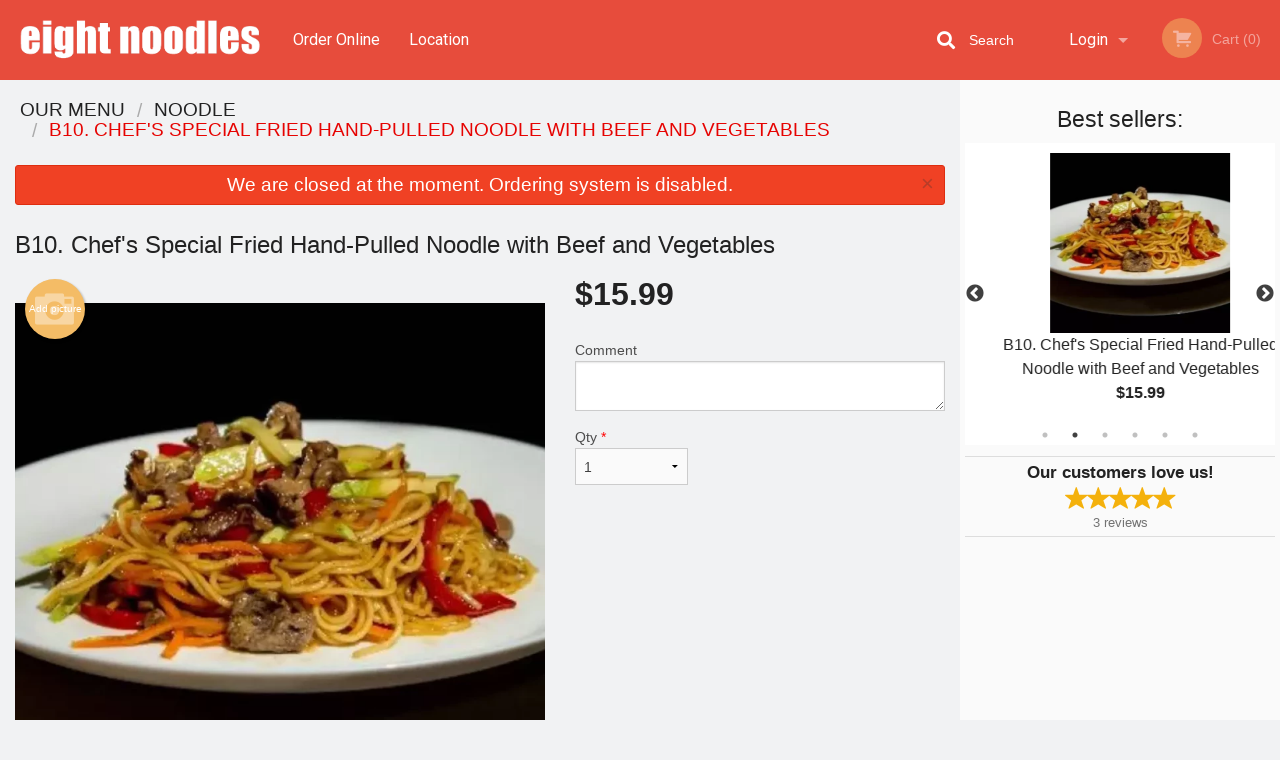

--- FILE ---
content_type: text/html; charset=UTF-8
request_url: https://eightnoodles.com/b10-chefs-special-fried-handpulled-noodle-with-beef-and-vegetables/
body_size: 8507
content:
<!DOCTYPE html>
<!--[if IE 9]><html class="lt-ie10" lang="en" > <![endif]--><html class="no-js" lang="en">
<head> <meta charset="utf-8"><script>(function(w,d,s,l,i){w[l]=w[l]||[];w[l].push({'gtm.start':
	new Date().getTime(),event:'gtm.js'});var f=d.getElementsByTagName(s)[0],
	j=d.createElement(s),dl=l!='dataLayer'?'&l='+l:'';j.async=true;j.src=
	'https://www.googletagmanager.com/gtm.js?id='+i+dl;f.parentNode.insertBefore(j,f);
	})(window,document,'script','dataLayer','GTM-K7QZ2VF');</script><script>
            window.dataLayer = window.dataLayer || [];
            dataLayer.push({ ecommerce: null });
                        dataLayer.push({
                            'ecommerce': {
                'currencyCode': 'CAD',
                'detail': {
                  'actionField': {'list': 'Product List'},
                  'products': [{
                        'name': 'B Chefs Special Fried Hand-Pulled Noodle with Beef and Vegetables',
                        'id': '296122',
                        'price': '15.99',
                        'brand': 'Eight Noodles ',
                        'category': 'Noodle',
                    }]
                }
            }
            });
        </script><meta name="viewport" content="width=device-width, minimum-scale=1, maximum-scale=1, initial-scale=1, user-scalable=no"> <meta name="description" content=". Order online for pickup at Eight Noodles. We are serving the delicious Chinese cuisine. Try our Chilled Terden in Hot Pot, Lanzhou Beef Hand-Pulled Noodle and Noodle with Spicy Lamb! We are located in Scarborough, ON, 3309 Sheppard Ave E. "> <meta name="robots" content="all,index,follow"> <meta name="copyright" content="DI develop All rights reserved."> <title>B10. Chef's Special Fried Hand-Pulled Noodle with Beef and Vegetables | Eight Noodles </title> <link href="https://www.google.com/maps?cid=15784755650133114712&amp;_ga=2.44640999.234979457.1616353455-775171502.1610493252" rel="publisher"> <link id="favicon-link" rel="icon" href="https://cdn3.didevelop.com/public/logos/4d2f6ab555b4adfa4587b6e195164787.png" type="image/x-icon"> <link rel="shortcut icon" href="https://cdn3.didevelop.com/public/logos/4d2f6ab555b4adfa4587b6e195164787.png" type="image/x-icon"> <link id="main_css" rel="stylesheet" href="https://eightnoodles.com/css/themes/red_header_2_static_style.css?v=121649837892"><script src="//cdn.didevelop.com/js/vendor/modernizr.js"></script><script src="//ajax.googleapis.com/ajax/libs/jquery/2.2.2/jquery.min.js"></script><script src="//cdn.didevelop.com/js/foundation.min.js?v=7"></script><script src="//cdn.didevelop.com/js/jquery.raty.min.js"></script><script src="//cdn.didevelop.com/js/foundation-datepicker.min.js"></script><script src="//cdn.didevelop.com/js/foundation_datepicker_locales/foundation-datepicker.en.js"></script><script src="//cdn.didevelop.com/js/jquery.animateNumber.min.js"></script><script src="//code.jquery.com/ui/1.12.1/jquery-ui.min.js"></script><script src="//cdn.didevelop.com/js/jquery.ui.touch-punch.min.js"></script><script src="//cdn.jsdelivr.net/npm/slick-carousel@1.8.1/slick/slick.min.js"></script><script src="//cdn.didevelop.com/js/moment.js"></script><script src="//cdn.didevelop.com/js/common.min.js?v=2024-08-01"></script><script src="https://www.google.com/recaptcha/enterprise.js?render=6LfPTFIiAAAAAHwPeVP_ahfD9dFYAsySELKIu7Dd"></script><script src="//maps.googleapis.com/maps/api/js?key=AIzaSyB5YdY296xAZ9W_lH4NWuQPe2dJwRhd0ak&amp;libraries=places,geometry&amp;language=en"></script><meta name="google-site-verification" content="f8IdvPBw0fUkELQuN-CL74JwOOo1HeONcNIkWTqFjgI">	<style>
		.grecaptcha-badge { visibility: hidden; }
	</style><script>
        window.baseUrl = `/`
    </script><style>
        #section_index .main-section .all_products.categories img {
            width: 100% !important;
        }
    </style> <style>
        .system-alert_wrap .close{
            color: #fff;
            font-size: 18px;
            opacity: unset;
            position: relative;
        }
        .system-alert_wrap .a {
            opacity: unset;
        }

        .system-alert_wrap .alert-box {
            margin-bottom: 0 !important;
        }
    </style> <style>
            .show_for_apps {
                display: none !important;
            }
            .show_for_ios {
                display: none !important;
            }
            .show_for_web {
                display: block !important;
            }
        </style> </head> <body id="section_products" class="											current_language_en" itemscope itemtype="http://schema.org/Restaurant" data-langlink=""> <noscript><iframe src="https://www.googletagmanager.com/ns.html?id=GTM-K7QZ2VF" height="0" width="0" style="display:none;visibility:hidden"></iframe></noscript><div class="inner-wrap"><img itemprop="logo" id="meta_logo" src="https://cdn3.didevelop.com/public/logos/72337912a3171f957884e32fd6a36bef.png" alt="Eight Noodles "> <meta itemprop="sameAs" content="https://www.google.com/maps?cid=15784755650133114712&amp;_ga=2.44640999.234979457.1616353455-775171502.1610493252"> <meta itemprop="priceRange" content="$$"> <meta itemprop="url" content="https://eightnoodles.com"> <meta itemprop="name" content="Eight Noodles "> <meta itemprop="legalName" content="Eight Noodles "> <meta itemprop="paymentAccepted" content="Credit / Debit Card Online"> <meta itemprop="telephone" content="+1 416-4901888"> <meta itemprop="servesCuisine" content="Chinese Cuisine, Noodles"> <meta itemprop="menu" content="https://eightnoodles.com/menu/"> <meta itemprop="currenciesAccepted" content="CAD"><div itemprop="geo" itemscope itemtype="http://schema.org/GeoCoordinates"><meta itemprop="latitude" content="43.7779"> <meta itemprop="longitude" content="-79.3087"></div><meta itemprop="openingHours" content="Mo 11:00-20:00"> <meta itemprop="openingHours" content="Tu 11:00-20:00"> <meta itemprop="openingHours" content="We 11:00-20:00"> <meta itemprop="openingHours" content="Th 11:00-20:00"> <meta itemprop="openingHours" content="Fr 11:00-20:00"> <meta itemprop="openingHours" content="Sa 11:00-20:00"> <meta itemprop="openingHours" content="Su 11:00-22:00"><div itemprop="potentialAction" itemscope itemtype="http://schema.org/OrderAction"><div itemprop="target" itemscope itemtype="http://schema.org/EntryPoint"><meta itemprop="url" content="https://eightnoodles.com"> <meta itemprop="actionPlatform" content="http://schema.org/DesktopWebPlatform"> <meta itemprop="actionPlatform" content="http://schema.org/MobileWebPlatform"> <meta itemprop="inLanguage" content="en"></div><meta itemprop="deliveryMethod" content="http://purl.org/goodrelations/v1#DeliveryModePickUp"></div><div class="sticky"><nav class="top-bar hide_for_ios_v2" data-topbar role="navigation"><ul class="title-area logo-wrapper"> <li class="name apps_header_logo"> <a class="" id="main_logo" target="_self" href="/"> <img id="logo-on-black-img" alt="Eight Noodles  logo" src="https://cdn3.didevelop.com/public/logos/0b628f569f97e4924997ebc9bf58315b.png?v=1649837892"> </a> </li> <li class="show-for-small-up hide-for-large-up" id="mobile_search_wrap"><div id="mobile_search"><button id="show_mobile_search" class="apps_header_search"> <i class="fa fa-search" aria-hidden="true"></i> </button> <form method="get" action="/search/"> <button type="submit" id="submit_mobile_search"> <i class="fa fa-search" aria-hidden="true"></i> </button> <button type="button" id="hide_mobile_search"> <i class="fas fa-times-circle" aria-hidden="true"></i> </button><div><input name="search" placeholder="Search" value="" id="search69688da84969a" type="text"> <span class="form_note"></span></div></form></div></li> <li id="cart_link_mobile" class="show-for-small-up hide-for-large-up hide"> <a rel="nofollow" href="/cart/"> <i class="fa fa-shopping-cart"></i> ( <span id="total_cart_items--small" class="apps_link"> 0 </span> ) </a> </li> <li class="apps_header_nav toggle-topbar menu-icon"> <a href="#"> <span></span> </a> </li> </ul><div class="top-bar-section"><ul class="left"> <li class=""> <a class="apps_link" href="/"> Order Online </a> </li> <li class=""> <a class="apps_link" id="location_page_link" itemprop="hasMap" href="/location/"> Location </a> </li> </ul> <ul class="right"> <li class="hide-for-small-only hide-for-medium-only has-dropdown "> <a class="apps_link" href="/login/"> Login </a> <ul class="dropdown"> <li class=""> <a class="apps_link" href="/registration/"> Registration </a> </li> </ul> </li> <li class="hide-for-large-up "> <a class="apps_link" href="/login/"> Login </a> </li> <li class="hide-for-large-up "> <a class="apps_link" href="/registration/"> Registration </a> </li> <li class="divider"> <li class="has-form"> <a id="cart_qtty" class="button hidden apps_link" rel="nofollow" href="/cart/"> <i class="fi-shopping-cart"></i> Cart (<span id="total_cart_items" class="apps_link">0</span>) </a> <span id="empty_cart" class="button disabled  apps_link"> <i class="fi-shopping-cart"></i> Cart (0) </span> </li> </ul><div id="search"><div id="show_search"><i class="fa fa-search" aria-hidden="true"></i>&nbsp; &nbsp; &nbsp; &nbsp; Search</div><form itemprop="potentialAction" itemscope itemtype="http://schema.org/SearchAction" method="get" action="/search/"> <meta itemprop="target" content="https://eightnoodles.com/search/?search={search}"><div><input name="search" placeholder="Search" value="" id="search69688da849854" type="text" itemprop="query-input" required="required"> <span class="form_note"></span></div><button type="submit" id="submit_search"> <i class="fa fa-search" aria-hidden="true"></i> </button> <button type="button" id="hide_search"> <i class="fa fa-times" aria-hidden="true"></i> Close </button> </form></div><i class="clear"></i></div></nav></div><span class="system-alert_wrap show_for_ios"> <span data-alert class="alert-box alert"><a href="#" class="close system-alert_wrap__error">We are closed at the moment. Ordering system is disabled.</a></span> </span><div class="main-section" role="main"><div class="row" data-equalizer="main_content" data-equalizer-mq="medium-up"><div class="large-3 large-push-9 
  				medium-4 medium-push-8 
  				xlarge-2 xlarge-push-10
  				columns" id="right_column" data-equalizer-watch="main_content"><div class="hide-for-small"><h4>Best sellers:</h4><div id="best_sellers" class="hide"><a href="/d02-chicken-fried-rice/"> <picture> <img itemprop="image" alt="D02. Chicken Fried Rice" class="img" src="https://cdn3.didevelop.com/public/cdn/180_5cfe522ff46f17fa5405dd45f2590ff6.jpg"> </picture> <b> D02. Chicken Fried Rice <span class="price">$14.99</span> </b> </a> <a href="/b10-chefs-special-fried-handpulled-noodle-with-beef-and-vegetables/"> <picture> <source srcset="https://cdn3.didevelop.com/public/cdn/180_5f171025cb9ba087426ba18f46eb1878.webp" type="image/webp"></source> <img itemprop="image" alt="B10. Chef's Special Fried Hand-Pulled Noodle with Beef and Vegetables" class="img" src="https://cdn3.didevelop.com/public/cdn/180_5f171025cb9ba087426ba18f46eb1878.jpg"> </picture> <b> B10. Chef's Special Fried Hand-Pulled Noodle with Beef and Vegetables <span class="price">$15.99</span> </b> </a> <a href="/g05-beef-with-broccoli/"> <picture> <img itemprop="image" alt="G05. Beef with Broccoli" class="img" src="https://cdn3.didevelop.com/public/cdn/180_c434ac95e3d41688db51fffe3776075d.jpg"> </picture> <b> G05. Beef with Broccoli <span class="price">$16.99</span> </b> </a> <a href="/b12-beef-fried-noodle/"> <picture> <source srcset="https://cdn3.didevelop.com/public/cdn/180_35778c5903bd96551d05c3a0c3066a5b.webp" type="image/webp"></source> <img itemprop="image" alt="B12. Beef Fried Noodle" class="img" src="https://cdn3.didevelop.com/public/cdn/180_35778c5903bd96551d05c3a0c3066a5b.jpg"> </picture> <b> B12. Beef Fried Noodle <span class="price">$14.99</span> </b> </a> <a href="/b01-handpulled-noodle-with-beef/"> <picture> <source srcset="https://cdn3.didevelop.com/public/cdn/180_1ec4ae8b63521f0b58aed0ac51dc4061.webp" type="image/webp"></source> <img itemprop="image" alt="B01. Hand-Pulled Noodle with Beef" class="img" src="https://cdn3.didevelop.com/public/cdn/180_1ec4ae8b63521f0b58aed0ac51dc4061.jpg"> </picture> <b> B01. Hand-Pulled Noodle with Beef <span class="price">$14.99</span> </b> </a> <a href="/a0701-house-special-steamed-pork-bao/"> <picture> <source srcset="https://cdn3.didevelop.com/public/cdn/180_ec08e0ba3debb35a265ad509d6cc70ac.webp" type="image/webp"></source> <img itemprop="image" alt="A0701. House Special Steamed Pork Bao" class="img" src="https://cdn3.didevelop.com/public/cdn/180_ec08e0ba3debb35a265ad509d6cc70ac.jpg"> </picture> <b> A0701. House Special Steamed Pork Bao <span class="price">$2.59</span> </b> </a></div><hr></div><div class="text-center
							hide-for-small" id="right_bar_reviews"><a href="/reviews/" title="Reviews of Eight Noodles "> <h4>Our customers love us!</h4> <i class="rate_star yellow fi-star"></i><i class="rate_star yellow fi-star"></i><i class="rate_star yellow fi-star"></i><i class="rate_star yellow fi-star"></i><i class="rate_star yellow fi-star"></i><div class="review_count"><span itemprop="reviewCount">3 </span>reviews</div></a><hr></div><div class="hide-for-small"><br><br><br><br><br><br><br><br></div></div><div class="large-9 large-pull-3 
		  				medium-8 medium-pull-4
		  				xlarge-10 xlarge-pull-2
  						 
				columns main_content" data-equalizer-watch="main_content"><div class="show-for-small-only"><ins class="adsbygoogle" style="height:50px;display: block" data-ad-client="ca-pub-4623080555139108" data-ad-slot="7326460360"></ins></div><ul itemscope itemtype="http://schema.org/BreadcrumbList" class="breadcrumbs"><li itemprop="itemListElement" itemscope itemtype="http://schema.org/ListItem"><a itemprop="item" href="/"><span itemprop="name">Our Menu</span></a><meta itemprop="position" content="1"></li><li itemprop="itemListElement" itemscope itemtype="http://schema.org/ListItem"><a itemprop="item" href="/c/noodle/"><span itemprop="name">Noodle</span></a><meta itemprop="position" content="2"></li><li itemprop="itemListElement" itemscope itemtype="http://schema.org/ListItem" class="current"><a itemprop="item" href="/b10-chefs-special-fried-handpulled-noodle-with-beef-and-vegetables/"><span itemprop="name">B10. Chef's Special Fried Hand-Pulled Noodle with Beef and Vegetables</span></a><meta itemprop="position" content="3"></li></ul><div data-alert class="alert-box alert radius show_for_web">We are closed at the moment. Ordering system is disabled.<a href="#" class="close">&times;</a></div><div id="centered_wrapper"><script type="application/ld+json">			
		{
			"@context": "http://schema.org/",
			"@type": "Product",
			"name": "B10. Chef's Special Fried Hand-Pulled Noodle with Beef and Vegetables",
			"category": "Noodle",
						"image": "https://eightnoodles.comArray",
			

			"description": "",

			"offers": {
				"@type": "Offer",
				"priceCurrency": "CAD",
				"price": "15.99",
				"itemCondition": "http://schema.org/NewCondition",
				"availability": "http://schema.org/InStock",
				"url": "https://eightnoodles.com/b10-chefs-special-fried-handpulled-noodle-with-beef-and-vegetables/",
				"seller": {
					"@type": "Restaurant ",
					"name": "Eight Noodles "
				    }
			}
		}
		</script><div class="row"><form method="post" action="/cart/" id="add_to_cart_form" itemscope itemtype="https://schema.org/Product"><div class="medium-12 columns product category_noodle"><meta itemprop="url" content="https://eightnoodles.com/b10-chefs-special-fried-handpulled-noodle-with-beef-and-vegetables/"> <meta itemprop="category" content="Noodle"> <h1 class="name"> <span itemprop="name"> B10. Chef's Special Fried Hand-Pulled Noodle with Beef and Vegetables </span> <span class="note"></span> <span class="food_icons"> </span> </h1><div class="row"><div class="medium-7 columns"><div itemprop="description" class="description"></div><div id="photo_slider_holder" class="text-left"><a href="/upload_photos/b10-chefs-special-fried-handpulled-noodle-with-beef-and-vegetables/" class="button tiny secondary left add_picture_button"> <i class="fi-camera"></i> Add picture </a><br><div class="photo_slider"><div class="sold_out"><picture> <source srcset="https://cdn3.didevelop.com/public/cdn/533_5f171025cb9ba087426ba18f46eb1878.webp" type="image/webp"></source> <img itemprop="image" alt="B10. Chef's Special Fried Hand-Pulled Noodle with Beef and Vegetables" class="img" src="https://cdn3.didevelop.com/public/cdn/533_5f171025cb9ba087426ba18f46eb1878.jpg"> </picture></div></div><span class="photo_credit"> Photo for Reference Only </span></div></div><div class="medium-5 columns" id="product_properties" itemprop="offers" itemscope itemtype="http://schema.org/Offer"><link itemprop="availability" href="http://schema.org/InStock"><p id="price"><span id="free_product_price" style="display: none;">FREE</span> <span id="default_product_price"> <span itemprop="priceCurrency" content="CAD">$</span><span id="price_number" itemprop="price" content="15.99"> 15.99 </span> </span></p><div id="options"><div class="product_id hidden"><input name="product_id" value="296122" id="product_id69688da84a26e" type="hidden"> <span class="form_note"></span></div><div class="textarea"><label for="option178572">Comment <textarea id="option178572" name="option[178572]"></textarea> </label> <span class="form_note"></span></div></div><div class="row"><div class="small-4 columns"><div class="qtty_selector"><div><label for="qtty69688da84a57f">Qty <span class="required">*</span> <select id="qtty69688da84a57f" name="qtty" required="required"> <option selected value="1">1</option><option value="2">2</option><option value="3">3</option><option value="4">4</option><option value="5">5</option><option value="6">6</option><option value="7">7</option><option value="8">8</option><option value="9">9</option><option value="10">10</option><option value="11">11</option><option value="12">12</option><option value="13">13</option><option value="14">14</option><option value="15">15</option></select></label> <span class="form_note"></span></div><div class="hidden"><input name="free_product" value="" id="free_product69688da84a5df" type="hidden"> <span class="form_note"></span></div><div class="hidden"><input name="automation_discount" value="" id="automation_discount69688da84a624" type="hidden"> <span class="form_note"></span></div><div class="hidden"><input name="automation_discount_quantity" value="0" id="automation_discount_quantity69688da84a664" type="hidden"> <span class="form_note"></span></div></div></div><div class="small-8 columns"></div></div></div></div></div></form></div><div class="hide-for-small" style="margin-top: 15px"><ins class="adsbygoogle" style="display:block;height: 100px" data-ad-client="ca-pub-4623080555139108" data-ad-slot="7159510229" data-full-width-responsive="true"></ins></div><div data-id="" class="panel component" id="component_template"><a href="#" title="remove" class="remove fi-minus"></a> <span class="comp_name"></span> <span class="comp_qtty"></span> <a href="#" title="add" class="add fi-plus"></a></div></div><script type="application/javascript">
    $(function() {
        if (false)
        {
            $('#default_product_price').hide();
            $('#free_product_price').show();
        }
        else
        {
            $('#free_product_price').hide();
        }
    });
</script></div></div></div><a class="exit-off-canvas"></a></div><footer class="footer"><div class="row"><div class="small-12 medium-6 large-5 columns"><div class="footer_site_name"><h1> <a href="/" title="Order Online"> Eight Noodles </a> </h1><div id="footer_review" itemprop="aggregateRating" itemscope itemtype="http://schema.org/AggregateRating"><a href="/reviews/" title="Reviews of Eight Noodles "> <span itemprop="itemReviewed" itemscope itemtype="http://schema.org/Restaurant"> <meta itemprop="name" content="Eight Noodles "> <meta itemprop="image" content="https://cdn3.didevelop.com/public/logos/72337912a3171f957884e32fd6a36bef.png"> <meta itemprop="servesCuisine" content="Chinese Cuisine, Noodles"> <meta itemprop="priceRange" content="$$"> <meta itemprop="telephone" content="+1 416-4901888"><div itemprop="address" itemscope itemtype="http://schema.org/PostalAddress"><meta itemprop="streetAddress" content=""> <meta itemprop="addressCountry" content=""> <meta itemprop="addressLocality" content=""></div></span> <i class="rate_star yellow fi-star"></i><i class="rate_star yellow fi-star"></i><i class="rate_star yellow fi-star"></i><i class="rate_star yellow fi-star"></i><i class="rate_star yellow fi-star"></i> <meta itemprop="ratingValue" content="5"> <span id="tot_reviews"> (<span itemprop="reviewCount">3</span> reviews) </span> </a></div><p id="serving_cusines">Serving: Chinese Cuisine, Noodles</p></div><div id="footer_social_links" class="hide_for_webview"><a href="https://www.google.com/maps?cid=15784755650133114712&amp;_ga=2.44640999.234979457.1616353455-775171502.1610493252" rel="publisher" target="_blank"> <img src="//ssl.gstatic.com/images/icons/gplus-32.png" alt="Google+ icon"> </a></div><div id="report_problem" class="float_widget float_widget__bottom_r float_widget__bottom_r--stickies"><a data-reveal-id="report_dialog" class="hollow" data-tooltip title="Report a problem"><div class="report_problem_wrapper"><i class="fas fa-info-circle"></i><div>Report a problem</div></div></a></div><div id="report_dialog" class="reveal-modal small" data-reveal aria-labelledby="modalTitle" aria-hidden="true" role="dialog"><h3>Report a problem</h3><div class="row"><div class="columns"><form name="report_form" method="post" autocomplete="off"><div class="textarea"><label for="report_body">Description <span class="required">*</span> <textarea id="report_body" name="body" required maxlength="512" placeholder="Please, describe a problem here..." rows="5" autofocus></textarea> </label> <span class="form_note"></span></div><div class="text"><label for="email">Email/Phone number <input name="email" placeholder="e.g. example@mail.com" value="" id="email" type="text"></label> <span class="form_note"></span></div><div class="hidden"><input name="page_url" value="/b10-chefs-special-fried-handpulled-noodle-with-beef-and-vegetables/" id="page_url69688da84aa45" type="hidden"> <span class="form_note"></span></div><button id="submit_report" type="submit" class="button">Send report</button> </form><div id="report_result" class="dialog_result_container hide"><h1>The report has been successfully sent </h1></div></div></div><a id="report_problem_close" class="close-reveal-modal" aria-label="Close">&times;</a></div><script type="application/javascript">
                    $(function()
                    {
                        $("form[name=report_form]").submit(async function (e)
                        {
                            loader.load();
                            e.preventDefault();
                            var report = $("form[name=report_form]").serializeArray().reduce(function(report_value, { name, value })
                            {
                                return Object.assign(report_value, { [name]: value });
                            }, {});

                            report['g-recaptcha-response'] = await grecaptcha.enterprise.execute('6LfPTFIiAAAAAHwPeVP_ahfD9dFYAsySELKIu7Dd', {action: 'problem_report'});

                            $.post('?section=report_problem', report)
                                .done(function ()
                                {
                                    loader.stop();
                                    $("form[name=report_form]").hide();
                                    $("#report_result").show();
                                    setTimeout(function()
                                    {
                                        $("#report_result").hide();
                                        $("#report_problem_close").trigger('click');
                                        $("form[name=report_form]").show();
                                    }, 1800);
                                    setTimeout(function()
                                    {
                                        $("#report_body").val('');
                                        $("#email").val('');
                                    }, 400);

                                    setTimeout(function()
                                    {
                                        $("#report_problem_close").trigger('click');
                                    }, 1700);

                                    setTimeout(function()
                                    {
                                        $("#report_result").hide();
                                        $("form[name=report_form]").show();
                                    }, 2200);
                                });
                        });

                        // workaround, because the textarea input field is rendered in a modal window
                        $("#report_problem").click(function()
                        {
                            setTimeout(function()
                            {
                                $("#report_body").focus();
                            }, 400);
                        });
                    })
                </script><style>
                    #report_problem {
                        position: initial;
                        margin: 0;
                        background: none;
                        margin-top: 10px;
                    }
                    .report_problem_wrapper {
                        padding: 0!important;
                    }
                </style></div><div class="small-12 medium-6 large-4 columns links"><h1 class="show_for_web"> Navigation </h1><div class="row show_for_web"><div class="column medium-6"><a href="/menu/">Menu</a> <a href="/">Order Online</a> <a href="/location/">Location</a></div><div class="column medium-6"><a href="/reviews/">Reviews</a> <a href="/terms_and_conditions/">Terms and Conditions</a> <a href="/privacy_policy/">Privacy Policy</a></div></div></div><div class="small-12 medium-6 large-3 columns address" itemprop="address" itemscope itemtype="http://schema.org/PostalAddress"><h1> Address </h1> <a class="hide_for_ios" href="/location/"> <span itemprop="streetAddress">3309 Sheppard Ave E, Scarborough, ON </span> <span itemprop="addressRegion">Canada</span> <span itemprop="postalCode">M1T3K2</span> </a> <meta itemprop="addressCountry" content="Canada"> <meta itemprop="addressLocality" content="Canada"> <a href="tel:14164901888"> Tel: <span itemprop="telephone">+1 416-4901888</span> </a></div></div><br><div class="row"><div class="small-12 columns copywrite">Copyright &copy; 2026, all rights reserved<br><div class="hide_for_webview">Eight Noodles</div><br><div>This site is protected by reCAPTCHA and the Google</div><div><a href="https://policies.google.com/privacy">Privacy Policy</a> and <a href="https://policies.google.com/terms">Terms of Service</a>&nbsp;apply.</div></div></div></footer><span id="website_created_by_didevelop"></span><div id="js_messages" style="display:none">{"email_already_registered":"This email is already registered","cant_find_location":"Could not find your location","invalid_email":"Email is not valid","invalid_phone":"Phone is not valid","password_too_small":"Password is less than 6 characters","required":"Required","no_results":"No results found","geocode_failure":"Geocoder failed due to:","delivery_zone":"Delivery Zone","phone":"Phone:","max_ingredients":"Maximum number of ingredients is:","currency_sign":"$","currency_sign2":"","you_just_saved":"YOU JUST SAVED","coupon_used":"Coupon used:","available_options_msg":"Available only for ","not_available_options_msg":"Not available for ","price_title_for_free":"FREE","placeholder_product_item_image":"grey_fork_and_knife"}</div><script type="text/javascript">
    $(function(){
      
										setTimeout(function(){
											$('#best_sellers').removeClass('hide');
											if ($('#best_sellers').is(':visible'))
											{
												$('#best_sellers').slick({
													mobileFirst: true,
													// adaptiveHeight: true,
													// variableWidth: true,
													dots: true,
													infinite: true,
													speed: 1000,
													autoplay: true,
													autoplaySpeed: 4000,
												}); 
											}
										}, 300);
										
			var prod_details = {"fixed_price":"15.99","allowed_additions":"0","options":{"678454":{"id":"36364","options":{"178572":[]}}}};
			price_calculator.initialize(prod_details);
		 
	
	$(document).ready(function(){

		setTimeout(function(){ 
			footerAlign();
			$(document).foundation('equalizer', 'reflow');
		}, 300);

		$(document).foundation({
			equalizer : {
			  // Specify if Equalizer should make elements equal height once they become stacked.
			  equalize_on_stack: true,
			  after_height_change: function(){
					
					footerAlign();
			   }
			}
		});
	});

   	$( window ).resize(function() {
		footerAlign();
	});
	$('.breadcrumbs').scrollLeft(999999);
	
	ajaxSearch.activate();
    });
  </script><div id="loading"></div><div id="hard_load">Loading... Please wait.</div><script async src="https://pagead2.googlesyndication.com/pagead/js/adsbygoogle.js?client=ca-pub-4623080555139108" crossorigin="anonymous"></script><script>
        $(document).ready(function(){
            
           try {

               var $analyticsOff = $('.adsbygoogle:hidden');
               var $analyticsOn = $('.adsbygoogle:visible');

               $analyticsOff.each(function() {
                   $(this).remove();
               });
               $analyticsOn.each(function() {
                   (adsbygoogle = window.adsbygoogle || []).push({});
               });
               
               var observeTries = 0;
               var observerInterval = setInterval(function () {
                   var adsByGoogleEl = document.querySelector('.adsbygoogle');

                   if (observeTries > 4) {
                       clearInterval(observerInterval);
                       return;
                   }

                   if (!adsByGoogleEl) {
                       observeTries++;
                       return;
                   }

                   var adsByGoogleObserver = new MutationObserver(function (mutations) {
                       const ads = $(mutations[0].target);

                       if (ads.attr("data-ad-status") === 'unfilled') {
                           $('.adsbygoogle-wrapper').remove();
                       }
                   });

                   adsByGoogleObserver.observe(adsByGoogleEl, {
                       attributes: true,
                       attributeFilter: ['data-ad-status']
                   });

                   clearInterval(observerInterval);
               }, 2000)
           } catch (e) {
               
           }


        });
    </script></body>
</html>

<!--T: 0.03455114364624 -->
<!--M: 2 -->

--- FILE ---
content_type: text/html; charset=utf-8
request_url: https://www.google.com/recaptcha/enterprise/anchor?ar=1&k=6LfPTFIiAAAAAHwPeVP_ahfD9dFYAsySELKIu7Dd&co=aHR0cHM6Ly9laWdodG5vb2RsZXMuY29tOjQ0Mw..&hl=en&v=9TiwnJFHeuIw_s0wSd3fiKfN&size=invisible&anchor-ms=20000&execute-ms=30000&cb=2x2cu3bvcdb
body_size: 48258
content:
<!DOCTYPE HTML><html dir="ltr" lang="en"><head><meta http-equiv="Content-Type" content="text/html; charset=UTF-8">
<meta http-equiv="X-UA-Compatible" content="IE=edge">
<title>reCAPTCHA</title>
<style type="text/css">
/* cyrillic-ext */
@font-face {
  font-family: 'Roboto';
  font-style: normal;
  font-weight: 400;
  font-stretch: 100%;
  src: url(//fonts.gstatic.com/s/roboto/v48/KFO7CnqEu92Fr1ME7kSn66aGLdTylUAMa3GUBHMdazTgWw.woff2) format('woff2');
  unicode-range: U+0460-052F, U+1C80-1C8A, U+20B4, U+2DE0-2DFF, U+A640-A69F, U+FE2E-FE2F;
}
/* cyrillic */
@font-face {
  font-family: 'Roboto';
  font-style: normal;
  font-weight: 400;
  font-stretch: 100%;
  src: url(//fonts.gstatic.com/s/roboto/v48/KFO7CnqEu92Fr1ME7kSn66aGLdTylUAMa3iUBHMdazTgWw.woff2) format('woff2');
  unicode-range: U+0301, U+0400-045F, U+0490-0491, U+04B0-04B1, U+2116;
}
/* greek-ext */
@font-face {
  font-family: 'Roboto';
  font-style: normal;
  font-weight: 400;
  font-stretch: 100%;
  src: url(//fonts.gstatic.com/s/roboto/v48/KFO7CnqEu92Fr1ME7kSn66aGLdTylUAMa3CUBHMdazTgWw.woff2) format('woff2');
  unicode-range: U+1F00-1FFF;
}
/* greek */
@font-face {
  font-family: 'Roboto';
  font-style: normal;
  font-weight: 400;
  font-stretch: 100%;
  src: url(//fonts.gstatic.com/s/roboto/v48/KFO7CnqEu92Fr1ME7kSn66aGLdTylUAMa3-UBHMdazTgWw.woff2) format('woff2');
  unicode-range: U+0370-0377, U+037A-037F, U+0384-038A, U+038C, U+038E-03A1, U+03A3-03FF;
}
/* math */
@font-face {
  font-family: 'Roboto';
  font-style: normal;
  font-weight: 400;
  font-stretch: 100%;
  src: url(//fonts.gstatic.com/s/roboto/v48/KFO7CnqEu92Fr1ME7kSn66aGLdTylUAMawCUBHMdazTgWw.woff2) format('woff2');
  unicode-range: U+0302-0303, U+0305, U+0307-0308, U+0310, U+0312, U+0315, U+031A, U+0326-0327, U+032C, U+032F-0330, U+0332-0333, U+0338, U+033A, U+0346, U+034D, U+0391-03A1, U+03A3-03A9, U+03B1-03C9, U+03D1, U+03D5-03D6, U+03F0-03F1, U+03F4-03F5, U+2016-2017, U+2034-2038, U+203C, U+2040, U+2043, U+2047, U+2050, U+2057, U+205F, U+2070-2071, U+2074-208E, U+2090-209C, U+20D0-20DC, U+20E1, U+20E5-20EF, U+2100-2112, U+2114-2115, U+2117-2121, U+2123-214F, U+2190, U+2192, U+2194-21AE, U+21B0-21E5, U+21F1-21F2, U+21F4-2211, U+2213-2214, U+2216-22FF, U+2308-230B, U+2310, U+2319, U+231C-2321, U+2336-237A, U+237C, U+2395, U+239B-23B7, U+23D0, U+23DC-23E1, U+2474-2475, U+25AF, U+25B3, U+25B7, U+25BD, U+25C1, U+25CA, U+25CC, U+25FB, U+266D-266F, U+27C0-27FF, U+2900-2AFF, U+2B0E-2B11, U+2B30-2B4C, U+2BFE, U+3030, U+FF5B, U+FF5D, U+1D400-1D7FF, U+1EE00-1EEFF;
}
/* symbols */
@font-face {
  font-family: 'Roboto';
  font-style: normal;
  font-weight: 400;
  font-stretch: 100%;
  src: url(//fonts.gstatic.com/s/roboto/v48/KFO7CnqEu92Fr1ME7kSn66aGLdTylUAMaxKUBHMdazTgWw.woff2) format('woff2');
  unicode-range: U+0001-000C, U+000E-001F, U+007F-009F, U+20DD-20E0, U+20E2-20E4, U+2150-218F, U+2190, U+2192, U+2194-2199, U+21AF, U+21E6-21F0, U+21F3, U+2218-2219, U+2299, U+22C4-22C6, U+2300-243F, U+2440-244A, U+2460-24FF, U+25A0-27BF, U+2800-28FF, U+2921-2922, U+2981, U+29BF, U+29EB, U+2B00-2BFF, U+4DC0-4DFF, U+FFF9-FFFB, U+10140-1018E, U+10190-1019C, U+101A0, U+101D0-101FD, U+102E0-102FB, U+10E60-10E7E, U+1D2C0-1D2D3, U+1D2E0-1D37F, U+1F000-1F0FF, U+1F100-1F1AD, U+1F1E6-1F1FF, U+1F30D-1F30F, U+1F315, U+1F31C, U+1F31E, U+1F320-1F32C, U+1F336, U+1F378, U+1F37D, U+1F382, U+1F393-1F39F, U+1F3A7-1F3A8, U+1F3AC-1F3AF, U+1F3C2, U+1F3C4-1F3C6, U+1F3CA-1F3CE, U+1F3D4-1F3E0, U+1F3ED, U+1F3F1-1F3F3, U+1F3F5-1F3F7, U+1F408, U+1F415, U+1F41F, U+1F426, U+1F43F, U+1F441-1F442, U+1F444, U+1F446-1F449, U+1F44C-1F44E, U+1F453, U+1F46A, U+1F47D, U+1F4A3, U+1F4B0, U+1F4B3, U+1F4B9, U+1F4BB, U+1F4BF, U+1F4C8-1F4CB, U+1F4D6, U+1F4DA, U+1F4DF, U+1F4E3-1F4E6, U+1F4EA-1F4ED, U+1F4F7, U+1F4F9-1F4FB, U+1F4FD-1F4FE, U+1F503, U+1F507-1F50B, U+1F50D, U+1F512-1F513, U+1F53E-1F54A, U+1F54F-1F5FA, U+1F610, U+1F650-1F67F, U+1F687, U+1F68D, U+1F691, U+1F694, U+1F698, U+1F6AD, U+1F6B2, U+1F6B9-1F6BA, U+1F6BC, U+1F6C6-1F6CF, U+1F6D3-1F6D7, U+1F6E0-1F6EA, U+1F6F0-1F6F3, U+1F6F7-1F6FC, U+1F700-1F7FF, U+1F800-1F80B, U+1F810-1F847, U+1F850-1F859, U+1F860-1F887, U+1F890-1F8AD, U+1F8B0-1F8BB, U+1F8C0-1F8C1, U+1F900-1F90B, U+1F93B, U+1F946, U+1F984, U+1F996, U+1F9E9, U+1FA00-1FA6F, U+1FA70-1FA7C, U+1FA80-1FA89, U+1FA8F-1FAC6, U+1FACE-1FADC, U+1FADF-1FAE9, U+1FAF0-1FAF8, U+1FB00-1FBFF;
}
/* vietnamese */
@font-face {
  font-family: 'Roboto';
  font-style: normal;
  font-weight: 400;
  font-stretch: 100%;
  src: url(//fonts.gstatic.com/s/roboto/v48/KFO7CnqEu92Fr1ME7kSn66aGLdTylUAMa3OUBHMdazTgWw.woff2) format('woff2');
  unicode-range: U+0102-0103, U+0110-0111, U+0128-0129, U+0168-0169, U+01A0-01A1, U+01AF-01B0, U+0300-0301, U+0303-0304, U+0308-0309, U+0323, U+0329, U+1EA0-1EF9, U+20AB;
}
/* latin-ext */
@font-face {
  font-family: 'Roboto';
  font-style: normal;
  font-weight: 400;
  font-stretch: 100%;
  src: url(//fonts.gstatic.com/s/roboto/v48/KFO7CnqEu92Fr1ME7kSn66aGLdTylUAMa3KUBHMdazTgWw.woff2) format('woff2');
  unicode-range: U+0100-02BA, U+02BD-02C5, U+02C7-02CC, U+02CE-02D7, U+02DD-02FF, U+0304, U+0308, U+0329, U+1D00-1DBF, U+1E00-1E9F, U+1EF2-1EFF, U+2020, U+20A0-20AB, U+20AD-20C0, U+2113, U+2C60-2C7F, U+A720-A7FF;
}
/* latin */
@font-face {
  font-family: 'Roboto';
  font-style: normal;
  font-weight: 400;
  font-stretch: 100%;
  src: url(//fonts.gstatic.com/s/roboto/v48/KFO7CnqEu92Fr1ME7kSn66aGLdTylUAMa3yUBHMdazQ.woff2) format('woff2');
  unicode-range: U+0000-00FF, U+0131, U+0152-0153, U+02BB-02BC, U+02C6, U+02DA, U+02DC, U+0304, U+0308, U+0329, U+2000-206F, U+20AC, U+2122, U+2191, U+2193, U+2212, U+2215, U+FEFF, U+FFFD;
}
/* cyrillic-ext */
@font-face {
  font-family: 'Roboto';
  font-style: normal;
  font-weight: 500;
  font-stretch: 100%;
  src: url(//fonts.gstatic.com/s/roboto/v48/KFO7CnqEu92Fr1ME7kSn66aGLdTylUAMa3GUBHMdazTgWw.woff2) format('woff2');
  unicode-range: U+0460-052F, U+1C80-1C8A, U+20B4, U+2DE0-2DFF, U+A640-A69F, U+FE2E-FE2F;
}
/* cyrillic */
@font-face {
  font-family: 'Roboto';
  font-style: normal;
  font-weight: 500;
  font-stretch: 100%;
  src: url(//fonts.gstatic.com/s/roboto/v48/KFO7CnqEu92Fr1ME7kSn66aGLdTylUAMa3iUBHMdazTgWw.woff2) format('woff2');
  unicode-range: U+0301, U+0400-045F, U+0490-0491, U+04B0-04B1, U+2116;
}
/* greek-ext */
@font-face {
  font-family: 'Roboto';
  font-style: normal;
  font-weight: 500;
  font-stretch: 100%;
  src: url(//fonts.gstatic.com/s/roboto/v48/KFO7CnqEu92Fr1ME7kSn66aGLdTylUAMa3CUBHMdazTgWw.woff2) format('woff2');
  unicode-range: U+1F00-1FFF;
}
/* greek */
@font-face {
  font-family: 'Roboto';
  font-style: normal;
  font-weight: 500;
  font-stretch: 100%;
  src: url(//fonts.gstatic.com/s/roboto/v48/KFO7CnqEu92Fr1ME7kSn66aGLdTylUAMa3-UBHMdazTgWw.woff2) format('woff2');
  unicode-range: U+0370-0377, U+037A-037F, U+0384-038A, U+038C, U+038E-03A1, U+03A3-03FF;
}
/* math */
@font-face {
  font-family: 'Roboto';
  font-style: normal;
  font-weight: 500;
  font-stretch: 100%;
  src: url(//fonts.gstatic.com/s/roboto/v48/KFO7CnqEu92Fr1ME7kSn66aGLdTylUAMawCUBHMdazTgWw.woff2) format('woff2');
  unicode-range: U+0302-0303, U+0305, U+0307-0308, U+0310, U+0312, U+0315, U+031A, U+0326-0327, U+032C, U+032F-0330, U+0332-0333, U+0338, U+033A, U+0346, U+034D, U+0391-03A1, U+03A3-03A9, U+03B1-03C9, U+03D1, U+03D5-03D6, U+03F0-03F1, U+03F4-03F5, U+2016-2017, U+2034-2038, U+203C, U+2040, U+2043, U+2047, U+2050, U+2057, U+205F, U+2070-2071, U+2074-208E, U+2090-209C, U+20D0-20DC, U+20E1, U+20E5-20EF, U+2100-2112, U+2114-2115, U+2117-2121, U+2123-214F, U+2190, U+2192, U+2194-21AE, U+21B0-21E5, U+21F1-21F2, U+21F4-2211, U+2213-2214, U+2216-22FF, U+2308-230B, U+2310, U+2319, U+231C-2321, U+2336-237A, U+237C, U+2395, U+239B-23B7, U+23D0, U+23DC-23E1, U+2474-2475, U+25AF, U+25B3, U+25B7, U+25BD, U+25C1, U+25CA, U+25CC, U+25FB, U+266D-266F, U+27C0-27FF, U+2900-2AFF, U+2B0E-2B11, U+2B30-2B4C, U+2BFE, U+3030, U+FF5B, U+FF5D, U+1D400-1D7FF, U+1EE00-1EEFF;
}
/* symbols */
@font-face {
  font-family: 'Roboto';
  font-style: normal;
  font-weight: 500;
  font-stretch: 100%;
  src: url(//fonts.gstatic.com/s/roboto/v48/KFO7CnqEu92Fr1ME7kSn66aGLdTylUAMaxKUBHMdazTgWw.woff2) format('woff2');
  unicode-range: U+0001-000C, U+000E-001F, U+007F-009F, U+20DD-20E0, U+20E2-20E4, U+2150-218F, U+2190, U+2192, U+2194-2199, U+21AF, U+21E6-21F0, U+21F3, U+2218-2219, U+2299, U+22C4-22C6, U+2300-243F, U+2440-244A, U+2460-24FF, U+25A0-27BF, U+2800-28FF, U+2921-2922, U+2981, U+29BF, U+29EB, U+2B00-2BFF, U+4DC0-4DFF, U+FFF9-FFFB, U+10140-1018E, U+10190-1019C, U+101A0, U+101D0-101FD, U+102E0-102FB, U+10E60-10E7E, U+1D2C0-1D2D3, U+1D2E0-1D37F, U+1F000-1F0FF, U+1F100-1F1AD, U+1F1E6-1F1FF, U+1F30D-1F30F, U+1F315, U+1F31C, U+1F31E, U+1F320-1F32C, U+1F336, U+1F378, U+1F37D, U+1F382, U+1F393-1F39F, U+1F3A7-1F3A8, U+1F3AC-1F3AF, U+1F3C2, U+1F3C4-1F3C6, U+1F3CA-1F3CE, U+1F3D4-1F3E0, U+1F3ED, U+1F3F1-1F3F3, U+1F3F5-1F3F7, U+1F408, U+1F415, U+1F41F, U+1F426, U+1F43F, U+1F441-1F442, U+1F444, U+1F446-1F449, U+1F44C-1F44E, U+1F453, U+1F46A, U+1F47D, U+1F4A3, U+1F4B0, U+1F4B3, U+1F4B9, U+1F4BB, U+1F4BF, U+1F4C8-1F4CB, U+1F4D6, U+1F4DA, U+1F4DF, U+1F4E3-1F4E6, U+1F4EA-1F4ED, U+1F4F7, U+1F4F9-1F4FB, U+1F4FD-1F4FE, U+1F503, U+1F507-1F50B, U+1F50D, U+1F512-1F513, U+1F53E-1F54A, U+1F54F-1F5FA, U+1F610, U+1F650-1F67F, U+1F687, U+1F68D, U+1F691, U+1F694, U+1F698, U+1F6AD, U+1F6B2, U+1F6B9-1F6BA, U+1F6BC, U+1F6C6-1F6CF, U+1F6D3-1F6D7, U+1F6E0-1F6EA, U+1F6F0-1F6F3, U+1F6F7-1F6FC, U+1F700-1F7FF, U+1F800-1F80B, U+1F810-1F847, U+1F850-1F859, U+1F860-1F887, U+1F890-1F8AD, U+1F8B0-1F8BB, U+1F8C0-1F8C1, U+1F900-1F90B, U+1F93B, U+1F946, U+1F984, U+1F996, U+1F9E9, U+1FA00-1FA6F, U+1FA70-1FA7C, U+1FA80-1FA89, U+1FA8F-1FAC6, U+1FACE-1FADC, U+1FADF-1FAE9, U+1FAF0-1FAF8, U+1FB00-1FBFF;
}
/* vietnamese */
@font-face {
  font-family: 'Roboto';
  font-style: normal;
  font-weight: 500;
  font-stretch: 100%;
  src: url(//fonts.gstatic.com/s/roboto/v48/KFO7CnqEu92Fr1ME7kSn66aGLdTylUAMa3OUBHMdazTgWw.woff2) format('woff2');
  unicode-range: U+0102-0103, U+0110-0111, U+0128-0129, U+0168-0169, U+01A0-01A1, U+01AF-01B0, U+0300-0301, U+0303-0304, U+0308-0309, U+0323, U+0329, U+1EA0-1EF9, U+20AB;
}
/* latin-ext */
@font-face {
  font-family: 'Roboto';
  font-style: normal;
  font-weight: 500;
  font-stretch: 100%;
  src: url(//fonts.gstatic.com/s/roboto/v48/KFO7CnqEu92Fr1ME7kSn66aGLdTylUAMa3KUBHMdazTgWw.woff2) format('woff2');
  unicode-range: U+0100-02BA, U+02BD-02C5, U+02C7-02CC, U+02CE-02D7, U+02DD-02FF, U+0304, U+0308, U+0329, U+1D00-1DBF, U+1E00-1E9F, U+1EF2-1EFF, U+2020, U+20A0-20AB, U+20AD-20C0, U+2113, U+2C60-2C7F, U+A720-A7FF;
}
/* latin */
@font-face {
  font-family: 'Roboto';
  font-style: normal;
  font-weight: 500;
  font-stretch: 100%;
  src: url(//fonts.gstatic.com/s/roboto/v48/KFO7CnqEu92Fr1ME7kSn66aGLdTylUAMa3yUBHMdazQ.woff2) format('woff2');
  unicode-range: U+0000-00FF, U+0131, U+0152-0153, U+02BB-02BC, U+02C6, U+02DA, U+02DC, U+0304, U+0308, U+0329, U+2000-206F, U+20AC, U+2122, U+2191, U+2193, U+2212, U+2215, U+FEFF, U+FFFD;
}
/* cyrillic-ext */
@font-face {
  font-family: 'Roboto';
  font-style: normal;
  font-weight: 900;
  font-stretch: 100%;
  src: url(//fonts.gstatic.com/s/roboto/v48/KFO7CnqEu92Fr1ME7kSn66aGLdTylUAMa3GUBHMdazTgWw.woff2) format('woff2');
  unicode-range: U+0460-052F, U+1C80-1C8A, U+20B4, U+2DE0-2DFF, U+A640-A69F, U+FE2E-FE2F;
}
/* cyrillic */
@font-face {
  font-family: 'Roboto';
  font-style: normal;
  font-weight: 900;
  font-stretch: 100%;
  src: url(//fonts.gstatic.com/s/roboto/v48/KFO7CnqEu92Fr1ME7kSn66aGLdTylUAMa3iUBHMdazTgWw.woff2) format('woff2');
  unicode-range: U+0301, U+0400-045F, U+0490-0491, U+04B0-04B1, U+2116;
}
/* greek-ext */
@font-face {
  font-family: 'Roboto';
  font-style: normal;
  font-weight: 900;
  font-stretch: 100%;
  src: url(//fonts.gstatic.com/s/roboto/v48/KFO7CnqEu92Fr1ME7kSn66aGLdTylUAMa3CUBHMdazTgWw.woff2) format('woff2');
  unicode-range: U+1F00-1FFF;
}
/* greek */
@font-face {
  font-family: 'Roboto';
  font-style: normal;
  font-weight: 900;
  font-stretch: 100%;
  src: url(//fonts.gstatic.com/s/roboto/v48/KFO7CnqEu92Fr1ME7kSn66aGLdTylUAMa3-UBHMdazTgWw.woff2) format('woff2');
  unicode-range: U+0370-0377, U+037A-037F, U+0384-038A, U+038C, U+038E-03A1, U+03A3-03FF;
}
/* math */
@font-face {
  font-family: 'Roboto';
  font-style: normal;
  font-weight: 900;
  font-stretch: 100%;
  src: url(//fonts.gstatic.com/s/roboto/v48/KFO7CnqEu92Fr1ME7kSn66aGLdTylUAMawCUBHMdazTgWw.woff2) format('woff2');
  unicode-range: U+0302-0303, U+0305, U+0307-0308, U+0310, U+0312, U+0315, U+031A, U+0326-0327, U+032C, U+032F-0330, U+0332-0333, U+0338, U+033A, U+0346, U+034D, U+0391-03A1, U+03A3-03A9, U+03B1-03C9, U+03D1, U+03D5-03D6, U+03F0-03F1, U+03F4-03F5, U+2016-2017, U+2034-2038, U+203C, U+2040, U+2043, U+2047, U+2050, U+2057, U+205F, U+2070-2071, U+2074-208E, U+2090-209C, U+20D0-20DC, U+20E1, U+20E5-20EF, U+2100-2112, U+2114-2115, U+2117-2121, U+2123-214F, U+2190, U+2192, U+2194-21AE, U+21B0-21E5, U+21F1-21F2, U+21F4-2211, U+2213-2214, U+2216-22FF, U+2308-230B, U+2310, U+2319, U+231C-2321, U+2336-237A, U+237C, U+2395, U+239B-23B7, U+23D0, U+23DC-23E1, U+2474-2475, U+25AF, U+25B3, U+25B7, U+25BD, U+25C1, U+25CA, U+25CC, U+25FB, U+266D-266F, U+27C0-27FF, U+2900-2AFF, U+2B0E-2B11, U+2B30-2B4C, U+2BFE, U+3030, U+FF5B, U+FF5D, U+1D400-1D7FF, U+1EE00-1EEFF;
}
/* symbols */
@font-face {
  font-family: 'Roboto';
  font-style: normal;
  font-weight: 900;
  font-stretch: 100%;
  src: url(//fonts.gstatic.com/s/roboto/v48/KFO7CnqEu92Fr1ME7kSn66aGLdTylUAMaxKUBHMdazTgWw.woff2) format('woff2');
  unicode-range: U+0001-000C, U+000E-001F, U+007F-009F, U+20DD-20E0, U+20E2-20E4, U+2150-218F, U+2190, U+2192, U+2194-2199, U+21AF, U+21E6-21F0, U+21F3, U+2218-2219, U+2299, U+22C4-22C6, U+2300-243F, U+2440-244A, U+2460-24FF, U+25A0-27BF, U+2800-28FF, U+2921-2922, U+2981, U+29BF, U+29EB, U+2B00-2BFF, U+4DC0-4DFF, U+FFF9-FFFB, U+10140-1018E, U+10190-1019C, U+101A0, U+101D0-101FD, U+102E0-102FB, U+10E60-10E7E, U+1D2C0-1D2D3, U+1D2E0-1D37F, U+1F000-1F0FF, U+1F100-1F1AD, U+1F1E6-1F1FF, U+1F30D-1F30F, U+1F315, U+1F31C, U+1F31E, U+1F320-1F32C, U+1F336, U+1F378, U+1F37D, U+1F382, U+1F393-1F39F, U+1F3A7-1F3A8, U+1F3AC-1F3AF, U+1F3C2, U+1F3C4-1F3C6, U+1F3CA-1F3CE, U+1F3D4-1F3E0, U+1F3ED, U+1F3F1-1F3F3, U+1F3F5-1F3F7, U+1F408, U+1F415, U+1F41F, U+1F426, U+1F43F, U+1F441-1F442, U+1F444, U+1F446-1F449, U+1F44C-1F44E, U+1F453, U+1F46A, U+1F47D, U+1F4A3, U+1F4B0, U+1F4B3, U+1F4B9, U+1F4BB, U+1F4BF, U+1F4C8-1F4CB, U+1F4D6, U+1F4DA, U+1F4DF, U+1F4E3-1F4E6, U+1F4EA-1F4ED, U+1F4F7, U+1F4F9-1F4FB, U+1F4FD-1F4FE, U+1F503, U+1F507-1F50B, U+1F50D, U+1F512-1F513, U+1F53E-1F54A, U+1F54F-1F5FA, U+1F610, U+1F650-1F67F, U+1F687, U+1F68D, U+1F691, U+1F694, U+1F698, U+1F6AD, U+1F6B2, U+1F6B9-1F6BA, U+1F6BC, U+1F6C6-1F6CF, U+1F6D3-1F6D7, U+1F6E0-1F6EA, U+1F6F0-1F6F3, U+1F6F7-1F6FC, U+1F700-1F7FF, U+1F800-1F80B, U+1F810-1F847, U+1F850-1F859, U+1F860-1F887, U+1F890-1F8AD, U+1F8B0-1F8BB, U+1F8C0-1F8C1, U+1F900-1F90B, U+1F93B, U+1F946, U+1F984, U+1F996, U+1F9E9, U+1FA00-1FA6F, U+1FA70-1FA7C, U+1FA80-1FA89, U+1FA8F-1FAC6, U+1FACE-1FADC, U+1FADF-1FAE9, U+1FAF0-1FAF8, U+1FB00-1FBFF;
}
/* vietnamese */
@font-face {
  font-family: 'Roboto';
  font-style: normal;
  font-weight: 900;
  font-stretch: 100%;
  src: url(//fonts.gstatic.com/s/roboto/v48/KFO7CnqEu92Fr1ME7kSn66aGLdTylUAMa3OUBHMdazTgWw.woff2) format('woff2');
  unicode-range: U+0102-0103, U+0110-0111, U+0128-0129, U+0168-0169, U+01A0-01A1, U+01AF-01B0, U+0300-0301, U+0303-0304, U+0308-0309, U+0323, U+0329, U+1EA0-1EF9, U+20AB;
}
/* latin-ext */
@font-face {
  font-family: 'Roboto';
  font-style: normal;
  font-weight: 900;
  font-stretch: 100%;
  src: url(//fonts.gstatic.com/s/roboto/v48/KFO7CnqEu92Fr1ME7kSn66aGLdTylUAMa3KUBHMdazTgWw.woff2) format('woff2');
  unicode-range: U+0100-02BA, U+02BD-02C5, U+02C7-02CC, U+02CE-02D7, U+02DD-02FF, U+0304, U+0308, U+0329, U+1D00-1DBF, U+1E00-1E9F, U+1EF2-1EFF, U+2020, U+20A0-20AB, U+20AD-20C0, U+2113, U+2C60-2C7F, U+A720-A7FF;
}
/* latin */
@font-face {
  font-family: 'Roboto';
  font-style: normal;
  font-weight: 900;
  font-stretch: 100%;
  src: url(//fonts.gstatic.com/s/roboto/v48/KFO7CnqEu92Fr1ME7kSn66aGLdTylUAMa3yUBHMdazQ.woff2) format('woff2');
  unicode-range: U+0000-00FF, U+0131, U+0152-0153, U+02BB-02BC, U+02C6, U+02DA, U+02DC, U+0304, U+0308, U+0329, U+2000-206F, U+20AC, U+2122, U+2191, U+2193, U+2212, U+2215, U+FEFF, U+FFFD;
}

</style>
<link rel="stylesheet" type="text/css" href="https://www.gstatic.com/recaptcha/releases/9TiwnJFHeuIw_s0wSd3fiKfN/styles__ltr.css">
<script nonce="cnWaNPDykZm3gjUvr69E2g" type="text/javascript">window['__recaptcha_api'] = 'https://www.google.com/recaptcha/enterprise/';</script>
<script type="text/javascript" src="https://www.gstatic.com/recaptcha/releases/9TiwnJFHeuIw_s0wSd3fiKfN/recaptcha__en.js" nonce="cnWaNPDykZm3gjUvr69E2g">
      
    </script></head>
<body><div id="rc-anchor-alert" class="rc-anchor-alert"></div>
<input type="hidden" id="recaptcha-token" value="[base64]">
<script type="text/javascript" nonce="cnWaNPDykZm3gjUvr69E2g">
      recaptcha.anchor.Main.init("[\x22ainput\x22,[\x22bgdata\x22,\x22\x22,\[base64]/[base64]/[base64]/[base64]/cjw8ejpyPj4+eil9Y2F0Y2gobCl7dGhyb3cgbDt9fSxIPWZ1bmN0aW9uKHcsdCx6KXtpZih3PT0xOTR8fHc9PTIwOCl0LnZbd10/dC52W3ddLmNvbmNhdCh6KTp0LnZbd109b2Yoeix0KTtlbHNle2lmKHQuYkImJnchPTMxNylyZXR1cm47dz09NjZ8fHc9PTEyMnx8dz09NDcwfHx3PT00NHx8dz09NDE2fHx3PT0zOTd8fHc9PTQyMXx8dz09Njh8fHc9PTcwfHx3PT0xODQ/[base64]/[base64]/[base64]/bmV3IGRbVl0oSlswXSk6cD09Mj9uZXcgZFtWXShKWzBdLEpbMV0pOnA9PTM/bmV3IGRbVl0oSlswXSxKWzFdLEpbMl0pOnA9PTQ/[base64]/[base64]/[base64]/[base64]\x22,\[base64]\\u003d\x22,\x22bVtVw74Rwow6wr7DiMK4w7fDlWxWw7EKw4HDvB07cMOvwpx/VMKfIkbCiwrDsEo1asKfTVnCoRJkOsK3OsKNw7zCkQTDqFsHwqEEwrFrw7Nkw5PDpsO1w6/[base64]/CvcKowpIhbsKUZ8KrK8OZwqrDiVJ2wpRnwrXCt2kZAsKaZ8KDbCjCsHkZJsKVwpnDrMOrHhYGPU3Cm0XCvnbCv04kO8ODVsOlV1jCqGTDqSrDnWHDmMOgT8OCwqLCgMOtwrV4AzzDj8OSMcOfwpHCs8KSEsK/RQ1HeEDDjcOjD8O/JlYyw7xBw7HDtToPw5vDlsK+woM+w5ogaFQpDidKwpphwrLCv2U7TMKJw6rCrQszPArDigZPAMKFR8OJfwjDm8OGwpA1K8KVLhdNw7Ezw6HDjcOKBR/Dq1fDjcKvMXgAw4fCj8Kfw5vCnMOawqXCv3IWwq/CiyPCq8OXFFpjXSkFwrbCicOkw6rCr8KCw4E5YR5zcFUWwpPCqVvDtlrCl8OUw4vDlsKLdWjDklrCosOUw4rDgcKkwoEqHi/ClhozCiDCv8OXCHvCk3LCkcOBwr3CglkjeQ14w77DoUXCmAhHFVVmw5TDjwd/[base64]/CgwXCnsKHE8O2ZHPDscOuasK+KMOOw6t6wo/CgMO8SQgoUcO+dxEIw6d+w4RsWTYNb8OsUxNjWMKTNxvDgG7Cg8Khw6R3w73CvcKFw4PCmsKBaG4jwqdGd8KnOgfDhsKLwoVwYwtVwpfCpjPDnygUIcOKwplPwq1BasK/TMOFwrHDh0c/dzlec1bDh1DCrkzCgcONwonDucKKFcKVO01EwqXDvDomP8KWw7bChnIQNUvChCRswq1KCMKrCj3DpcOoA8K1aSV0SicGMsOmGTPCncO+w5M/[base64]/Dn8OLwoDDmzB9w4/Ckno/w4HDnE09w7zDiB1owqlcAgTChXLClMK0wqTCusK2woxMw5fCncKLemDDuMONZ8KhwrxmwpkXw6/CqQYGw6MMwqHDiC5xw7DDpcOtwoptfAzDjmE3w4rChG/DgnnCr8OiJsKzW8KLwrLCh8KjwqfCmsKeEsOFwrDDmsKQw7Bfw7lvXjQSekEMdMOhdgLDjcKAUsKow7lKVVIpwoBSMsOfMsK/XMOHw5gbwqx3NsOCwpM/NMOcw7sMw7tDf8KFYMK1HMOkG01zwrrCsWbDrMK+wojDrsKcecKAYE0UJH04dGpTw7AbPHHDkMKswqM7Fy0yw54UDG3Ch8OCwpvCs0DDi8OgWsOqEsKxwoU0bcOmfws2THAJWCvDr1HClsO1IsO/[base64]/CjW55wo3CuArCgsOUNcOoL8OtVFt+JsK8wonDqMOQw7BICMOnesKFUcOhKsKPwpBowqMWw53ClE8HwqzDvXBUwr/[base64]/DmAQ/w5DCv1MmG8KgHcOxw4PCu27CkEcQwrIYbcOAGCpdwpBwMUnDvMKRw6JRwpRHS1LDnWIoWsKtw7VOKcO1HlbCusKOwpHDig/DucO6wrV5w5VXcsOeRcKcw67DtcKbWTDCqcO+w7TCo8OxHR3CrXnDmSVzwq8XwpbCqsOGMVXDqDvCn8O7CQDCosOrwqZyAsOYw4wAw68LPBQJaMK8AEzCh8OVw5R/[base64]/CtUoNwoPCncKUw6lNJivCg0ZEGiLDuj8WwqzCo1zCrmTClil0wooEwrTCpH1+FklOWcOwI3IDT8OqwpIjwo8/w68jwp4fcjbDnB56D8OEccKTw4nDrMOOwobCk3I9c8OSwqMwbsO9I2oYYHYWwoY2wpRTwq3DtsKqPMO+w7PChMO7TD8MJ3LDiMOqwpAyw7tjwpXDohXCvsKKwqNkwrPCmR3CqcKYSRcAFSDDoMORcnY0w6fDv1XDgsO7w79zKkMgwq0cMMKjRcOBw4wLwok8AsKDw5/CosOuKcK0w7tKBj3DuV9cHMKXWyzCunIPwp7Chm4rw79aM8K1Y13CuwbDh8ODblTCg0gqw6FoWcKmJcKYXH8WRHPCqU/Ck8OKRCXCih7Do0BddsKzw5YgwpDCocKUCnF8LzJMH8Oww6/DqMKWwrfDq1E+w4Jud3XCm8OMC03Dv8OEwo0sBsOwwprCjTYgcMK2CGjCqzHCg8KJCW1mw7s9SlHDuV8Bw57CjS7Cu2xjw5lJw47Dpl8NKcK5AMK/wqF1w5szwrMQw4bCicKowrHDgzjDncKpHSvDmcOOSMK8RlPCshorwrkTfcKhw6DCh8O2w7JlwoRQw4oXXBLDlWbCoVQCw4/DmsOETsOiJUI/[base64]/[base64]/DuMOBNMKqR8KOwqPClcKUwoDDqcKvGcOawpwwwrFDUsOsw57Cr8OZw6zDt8KPw7jCsldtwpfCl2ZMES7CrRTCoB8lw77CjsO7Y8OIwrjDlcKJw49KfUjCqEDCncK2wq/[base64]/CncOraC1dwoskUsKXD8O6woTDhQhPNEjDuwolw5N5w4kHeCs6GcKEScKBwoRbwr8yw4wHaMKZwoU+w4ROEMOIA8K3wq8Bw47ClMK3PhRkMB3CvsKIwojDpsOmwpHDmMK1w7xHC23DucKgX8KQw5/CincWTMKjw6NmG0nCjsOmwoHDmCzDksKuEw/CjjzDrU80RMOSKl/DqsOkw4pUwqzCkUQSNUIEP8OgwpsTd8Ksw5AeT0XCqcKjZ1PCkcOEw4xkw6jDosK2wrB0Vyokw4/CjDEbw6ExQypiw57CosOSw4bDqsKwwoY4wp3ChXUcwr/ClcOLPMOAw5BbQcKfLh7Co37Ck8KTw6/CoXtadsOOw5sUMFw8cE3CnsOfa0/[base64]/DicO2wrdpw4/CtiZBworCjA/DqcKkw7bDn2whwoMnw5NCw6DCmHHDmG7DqXfDgcKlBxfDocKCwqnDkVt0wokyBMO0wrB/OcORacOfw4nDg8OccDTDucOBw5RMw6hAw6vCjSp1I3nDsMO/w7bCmBBjbMOMwo/Dj8KYRj/[base64]/CpHxpwpJvwovDnSvDhcOJw5tSL8OVwpnDncOMwoHCrcKVwpgCNTHDo3gKasOzwrfDpMO4w6PDk8Knw5PCicKGJcOXaUzClMOUwqEfB35SOsOTHE7CmMK4wq7CnsOrV8KfwrDDiknDrMKuwq/CmmdVw5jCoMKHBMOXKsOqBGE0OMO5aSFfeDzDu0l4w7R8ByV9F8O8wpHDhnnDm0nCi8OTLMO2O8O3wrHCsMOuwr/CrBZTw5cQw5RzVWISwqTDhMKuOE5sX8OdwoIFTMKowovCjQ/Dk8K1GcKvXcK+TMK7U8KEwowSwpIOw60Vw75Zw6wzTGLDsFLCii1Ow5QEwo0AeS3DicKjw4PCosKhJVDDvFjCksOgwp3DqXVxw6TCnsKhJsKTX8Otwr3Dq3BVwqzCiA/DkMOiw4XCiMK4KMKSPx1vw53Dh2J4woZKwpxyAzFeKXLCk8OgwrZzWDBGw6DCoT/Djz3Diw4ZMFBdLCwPwqlAw7nDqcOLwpvCvcOoVsOnw7xGwpcRwoJCw7DCiMO7w4/DusK/H8OKK34EDF1qcMKHw6Jvw7VxwpQ4wqDDkB57U3RsRcK9WcKlWlrCqMOYXkAnwqrChcOYw7HChCvDkzDCtMK2wr7CksKgw6AAwrnDusOWw6XCkARZNsKRwq7DisKgw4MKacO3w53DhcO/wo8jUsO8HSXCmWA8wr3DpsOcIlzDow9zw4pKUSxsaF7CocO6XQEmwpFgwrAodDZUZUhpw6fDrcKAw6BUwog9D2wmZMOmCBdyP8KPwrLCkMK7ZMOQZsO4w7bCg8KxAMOvTcK/[base64]/[base64]/Cl8KYwqXDtlbDkcOlw5rClMOMfsOvwrjCrsOHKcKlwpDDr8Omw5UxR8O0wpIYw4rCiG9dwrAawpgMwqUXfSbCsRB+w7cbTsOAb8OAf8KuwrJnHcKnWcKlw5zDk8OmYsKYwq/CkSg3NAXCk2rDolzCr8OGwoZIwoN1wodlFsKfwpRgw6ARK3TCg8OSwpfChcOGw4DDt8OCwqjDhDbCjsKqw5BhwrY3w7LDjX3CrC/DkTwlQ8ODw6Fuw4DDmirDo0TDmxclLXrDvG/DgVwDw7cqWmjCtsOYw63DnMO7wqdhIMOELsOmA8OFRsKhwqE8w4E+UMOxw6w9wq3DiHQpJsOmfMOoHsKlCi7Cj8KzKj/CvsKqwoPCtkTCj1sVcMO3wr/CsCQGUgJqwqfCtsOLwr0mw41AwrjCuTgqw7/DqcOtwowEKirDgMKMPxRDSX7DusK9w7YSw6tXCMK7UGrCpHM9HMK1w4DCjHk/AFMpw6/Cmgpdwq4twprDglTDsXNeFMKbfnPChMKNwpc/cyDDuiHCqDFMwqfCo8KVd8Oqw4N5w6XDmsK2MlwVMsOTw4bCtcK5b8O7dRbDmEknQcKvw5zCnB5Fw6ogwp8qWVDDlcOrBxjCuU0hK8OPw4xdcULCvgrCm8KHw5/DoCvCnMKUw4lJwqTClihsGXILZVdtw5w7w67CigHDiVrDtkxDw7piMjMrOx/DvsORCMOyw4YqAghYRTjDm8KsbWNpZm0pe8OLeMKmKzBUeQnDrMOnWMKlPm8iek50Yyo8wpHDlytZJ8KqwqzCiQvCrQ5Ww6MUwrc8MGIuw4fCgFTCtEDDvsO7wo4dwpUcIcOBw5EWw6LCmsKtPArDkMO1VMO6L8KRwr7CuMOiw5XCvmTDjT87Uh/Chz8nHl3CicKjw40+w4vCiMOiwq7CmlUjw60Pa1XDsQl+woLDjxLClllhw6rDuFDDiwbCgMOjw4MFBMOaBcKww7zDg8K/L00vw5rCqsOSKyg4a8OVRSLDqxogwqzDv2p6RsONwqxwSi/Ch1h2w4rDmsOhwoscw7Rgwq7Ds8Oywo5gDA/[base64]/w6vDsXbDisKGK8KVdzvCq0XDslgxwqFew6vDsDbChG/CrcK1S8ONfDbDmMO5IMKfUcOqKUbCsMOLwr7DoH9oB8OjOsO8w5rCmh/Du8Oxw5fCoMKCSMOlw6TDosOrwqvDkE4GEsKJR8O/Hio7bsOCbg/DvTLClsKEUcKxasKfwrHCksKLeTLCiMKRwpHCm3tqwqPCtFAdZcOyYQBqwr3DsAXDv8KPw6fChsO6w7Q6AsOFwqbChcKOP8O+w6UWw4HDgsKwwrrDg8O0CxsXw6NmdmnCvVbCqG/DkQ3Cq2zCqMOuGylWw5rDt3bChVcJSlDCicOEJcOLwpnCnMKBP8OZw5/DrcORw7xtfhBlWklvUlppwoTDm8OgwqnCr3EOBFM7wqTCq3lzDMOhCk9YaMKnPG0UCybCqcOww7E8LyvDgFDDt0XCu8Ood8Olw4EvWsOCwrXDs1/CjEbCnhnDgcOPPHsFw4B+w5vDoAfDpWRZwoZWLhZ+Y8KqHsK3w7PCl8OOIHnDssKsIMOEwqRYFsKsw4QIwqTCjwVfGMK+UgFoccOewrVgw7vCvC/CvngNEyfDosK1wrNZwovCnF/DlsKIwpxhwr1zLnHDsTtQw5LDs8KeLsKtw4pXw6Rpf8OBVXgkw6LCsQDDssOFw6YKS2QFIV/[base64]/[base64]/DpR0twq4sw7IiVMOzwpYuQQJRwojDjwrDh8OIZcKtIEbCvMKEwrPCtE87wosRf8O9w58/[base64]/Cm8OYwpA1w5kfwobDpzrDukvCg8OyasKhwrAbYztqdcOFVsKXSA5ffltyZcOOUMOPQsOTw5dyEQFswq3CrMOkFcO4PcOhwpzCmsKsw5zCnmPCiGwNVsO+W8K9FMKiEMO/LcKCw5k0wpYPwozCmMOEeSlQVMKnw4/[base64]/DoMOZSzQPAsK3L3DCqQ/CpMKKV8O1ck3DimvCiMK9QcK1wq1rwprCpMKEAFLCrMOWcl9ywr9YWyLDv3jCgBPCmnHCom5nw4Egw4tyw6Jnw7YWw7DDssO1a8KUS8KVwpvCpcOqwpJ7fMO0ABnCiMKCw5HCh8KkwoUTZXvCgEDCr8OAPCcNw6PDmMKIDT/Di1XDpRpxw5HCg8OCQBBmZ2ofwqR+w4nChDggw7p4MsOiwqo/w40/w7DCshBqw4l4wonDploWB8KjC8KCLmrDqD9pEMOHw6RywoLCv2phw4Faw6U9HMKXwpJBwqfDo8OYwqgWfmLCg3vCkcOrUWbCusOSHHPCrcOcwqEhXjMlOSESw6wsZMOXQzx5AURDOcOXCcOvw6gfTznDq0Ijw6Uywrlkw6/CjU/CvsOSX0BiKcKJEld9JFPDsH92KsK0w4krZsO2RxDCjj0DKRfDgcOZw6HDh8K1wpvDkjXDnsKQKB7Ck8O/w73DhcKsw7N/FVcmw6ZrC8K/[base64]/DgcOYWMOUc8KwPsOTMl3CmcOow7rDly17w6/DocKBwrvDpjcBwrPCi8K6wrJzw4J5w7vDjEkGBWvCmcONX8O5w61Aw5nDvQ3CsVdEw5J3woTCgj3DmxJlJMOKOCHDoMK+DxXDuywyMsKGwpfCk8KHXcK3GFZuw79YOMKPw6jCoMKDw5DCqcKUWy0dwrXCjSltV8KMw43CliI2FzfDtsKCwoMXw6/DvFtsHcKOwrzCoT3Dm05Mw57Ch8Opw4XCscOHw45MWcOdU3AVc8OFZ3RnZBo5w6nDuCd5w7VYw5gVw6TDnFtBwrXDvmoWw4dawqlEdQHDpcKUwrNIw5teLB9YwrN0w7TChsKdNgpOVEnDgUbDlsKNwpPDoRwhw6Eyw6LDtRnDvsKSw6/CmHBsw4R+w4MhV8KswrbDqgHDsX5obXx/wqTCpzrDnxvCrwxswqnCuinCtBkAw7Qhw6/DgB7CocKKSMKMwpLCjsOhw6wJSyx3w7Y3KMKzwrHChTHChMKRwqk0wrfCncKuw53Cm31CwpzDqidbG8OcNgpSw6LDkcOFw4HChTlRWcONIcObw6kESMONHF9owq9/TMOvw5ttw5wzwqXCoFliw5HCgMKbwo3Cl8O0LRweN8K3FjTDjW7DlCJHwrnCs8KxwrLDjxbDscKWHinDv8KFwqPClMO0ZQvCllTCoFMdwq7Ck8K+OsKCcMKEw5tXwqnDg8Ouwqc5w7zCr8KJw6XCkSPDj25UVMKswpATJnbCjcKQw4/CosOtwqzCiV/CgsOew4LCpVfDlcK1w4fClcKWw4FXHS5nK8Olwrw9wrRcEcOtQRMLX8K1L2zDh8KUAcKDw5XDmA/CpgJ0YEplwoPDui8af1jCr8O7FQfDmsKew6crBy7Coj3DoMOQw640w5rCsMOaTQ/DqMOkw5kpLsOQwqrCtMKpFl8rTVTChHAAwpRSCsKQHcODwq0Fwr8Fw6TChsOLBMKww7tZwoPCq8OCwr4Kw4bCkWHDksOjChtUwoDCs2k+c8OgQsODw5zDt8O6wr/DsDTCt8KDdT03w4DDrwrCgU3DrSvCqMK5wqc4woLCqsOmwr5/SB1hI8KgZWcJw5HCqypRRRxnSsOEBsOywo3DljAzw5vDlg9gw6jDvsO9wphXwoDDqXPCiVLChcKpQ8KkFMOfw7gHw61swo3CosO4eVNNR2fCqMK7w51dw5vCrzovw5trDMOFw6PDl8KENsKDwoTDtcO7w5M+w55ZKnFGwpwCBi/ClE7Dv8O8DnXCrHnDqwFuKMOywpbDkks9wqnCssKRD1BBw7nDgcOnZcOTcHPDtzjDjwkywogOag3ChsK2w4Efbw3DowTDmMKzPkbDssKWMDRIU8KdHBZCwqfDusOLGzg1w5lwVgEaw7xvOADDmsKrwpEmPsKVw7LClsKHFyrCiMK/w57Cs0/Cr8OJwoJnwowYP3bDj8KXfsO7AGnChcONO27CusOMwp5RdgM1w4wECVBrXMO6wr47wqbCt8Oaw4NYeBHCpzIrwqBXw7wIw6Ibw4JLw4rCrsOUwoMNX8KiPifDpMKZwoFpw5fDmGnDqsOaw5UcbEBgw4XDtcK1w717VwNQw5zDklvCnMOLKcOZw5rCqwBlwqt9wqMEwp/ClMOhw6JQZA3Dui7Ds1zDhsKGDMK0wr08w5vCtcObCA3CjHPCo2jDjn7Do8OBAcODTsKvKEjDhMKfwpbCn8ObTMO3w7PDlcK5DMKjBMKVesOKw6NbFcOwEMOXwrPCocOAwrUgwohCwq8Vw5Ypw4/DjsKbw7TChMKXXg8FFjpGRWJ1wrUGw4zDksOHw6/[base64]/DgTjDusKpMDBNwpMew6lUwpnDhcOSUnUbQ8KXw4rCmjPCpn3ClsKDwq/CnEROUDcTwrtcwqbChkXDnG7ChRJEwoDCjmbDjAvCoCfDpMObw40Jw718PHPDpMKHwrMXw6QLAMKxw4TDicOxwrTCnA54wobCiMKOJsOawo/DvcOxw5p4woHCssKcw6Y8wqvClcOfw5NUw4HCkUotwqzCiMKtw5F1w5Apw5IIMcODKx7DnFLDt8Ktwpo/wrPDtsOrdF/CosKgwpHCoUpqH8Oaw5NUwqrCh8KOT8KdIQnChRDCqjjDkUINRsKTUTrDhcK3woNyw4EodsK1w7PCvC/DnsK7LELCsn1jKcK5csOCZmLCmRTCrX7DmnxPfMKRwqfDrjxJCXlTVwV/X29uw6dzHz/Dq17DtsKBw5nDg2M4T3HDpRUMO2zDkcOHwrMkRsKlUXpQwpprfnpZw6jDi8OZw47Cji8qwrpWcjNFwoRVw6fCqAdTwqNvE8Kkwp/ClMOQw781w5F5NcO9woTDksKNG8OPwq7Dk37Djg7CrsOIwrPClwo+E19Gwo3DujnDrcOOJxfCqGJjwqjDvxrCiDMWwo59wprDhsOWwrRFwqDCjj/[base64]/CgsK8ZcOgLjNzIsKLYA50wolkwrY5w6Z5w7I3w7caZMOcwog+w7bDucO8w6wmwrHDmzAFf8KTK8OIYsK8w6vDt1oORMK0D8KuYHPCunvDv33Dg39iNlbDrD9ow7DDh3fDt1A9WsOMw5vDtcO5wqDCkjJNX8OTEgdGw50AwqfCiC/CqMK/woYtw5fDk8K2XcOZLMKKcMKWcMOtwpIqccOsFEkCJ8K6w6HCgsKgwqPCpcK4woDCocOWFxpEZnzCm8OUHG1JKwM7X2lSw73ChMKwNTvCmMOAK27CsklowpE2wrHChcKrw6RUJcOFwqETckvCkMObw6cEIj3Dr1B2wrDCscOcw6/CoznDnybDo8KdwpVHw48HZEU4w7bCgVHCqMKWwqZNw6rChMO2WcOwwpBuwqdSwrbDlizDvsOpKifDv8Ouw6fCisOuG8KqwrpNwqQLNm8+MhdaGmLDklRuwowuw4jDkcKmw53DtcO+LcOgwqgpZcK4UMKWw4bCnmYzFxnDs1DDuB/DmMKdw7TCncOHwp9HwpUvIDnCrxXCqFfDgxXCqsOhwoZoPMKVwpw+WsKOKcKwB8Oew5nCnMKtw49Owo9Ww5bDnRcQw4s+wpbDgiNjXcOMZMOFw5/DkMOFWhQAwqnDmjpKeAlKECHDqcKsScKkZTcVWsO1AcKewpPDkMKfw6rDgcKxeknCn8OLG8OFwr/Dh8OsUUXDtUoOw5HDkcKvaSrChsOMwqbDhmrChcOOU8OtX8OYNcKcw43Cr8O9J8OswqR6w4xaC8Ogw74HwplNfRJKwrx6w5fDtsO7wrF5wqzCgcOWw6F9w4/DpnfDosOzwpzDi0QJZMKow5bDq1oCw6xkbsOrw5cnAcKIIyV0w5I6OMOuNjgnw75Tw4BOwrJ5QzRcVjbDgMOIQCjCmh0gw4XClsKSw4nDmx/DrWvCqcKgw4ACw63Du3ZMIMOsw60Gw7bClwrDnDjDsMOqw4zCpTvCjMKjwr/DrW3Dr8OFwq3CicKWwpvDjEEgfMKMw4MIw5nCvsOefEnDtMOOSlzDsgXDkTQvwrHDoSDDgi3DqMKqFR7CkcKRwoM3cMKwCyc7P1TDl00Ywq1AEBnDsB/[base64]/[base64]/w5Qkw6cRw5DCrsODw7h+Q2UMX8Klw489O8OpwrE/woRLwrhmD8KEcl3CosOQO8KdcMOwGEDCpMOBwrjCvcObXHQQw53Dig0GLiPCoXnDjCQbw6jDlyXCpz4oNVXCjV54wrjDt8OEw7XDhAcEw7bDjcOuw7DCtAcRG8Khwo8awoBgH8OnJyDCi8OrO8KxKkXCjsOPwrIRwpciAcKZwq/Clz42w5DCq8OlcCHDrTgQw4hQw4XDtcOcw5QQwqHClWYmw64Ww6UvRlzCiMO5C8OONsOWCsKAOcKUOWBiRFhAQVvCisOkw43CkUwJwrVowqfDqcOUKMK/wpHCpjQfwqNcVnLDgC/DrAUywqMkMWPDnXNIw656wr11WsKKYG5+w5cBXsOuH2Qvw5ZAw4vCnBEPw5R1wqEzw6XDoW5aAko3C8KuT8OTBcO1WzYvXcOMw7HCvMOhw4BjDsKiI8OOw63DrsOnd8OEw7fDtldDLcKgT2QWVMKFwppUXy/CocK2wrsPV2oRw7JWZ8OOw5VyR8Opw7rCr2MSP2oew6cVwqg4DUMwXsOcXsKcARHDhcOtw5HCrEZ1JcKET34HwpfDhsKqC8KifcOZwqpxwqLChwwewqocKG3DoXsiw5t0FT/CvsKiTzB4O2jDucOgZBjCrgPDuTZ8VCB6woHDnT7DsFZ8w7DDvT0ww44EwqUVXcO3w5NnDxPDocKow4tFKxAbM8Oxw4vDlGsYMT/DjA/CqMOEwpJUw7DDumrDssOJXsORwqPCt8OPw4Rww5R2w7zDhMO1woNJwopqwqvCmsOFP8OlfsKQTUgVFMOpw4TCksOpNcK0w7fCg1/[base64]/CscOxwo5Jw5/CpcOYesObYMKiw5XCgT5aJXnDgCYTwoMyw53DkcOwfTd6wqnCvEhtw73CksOuC8OORcKGWgwrw6nCkBHCk37DoXd8YcKcw5Z6QTE9wq9aTCjCgDVJUcKLw7DDrCxhw7fDgxvCp8Osw6vCm2zDmMKDMsKlw6TCpwXDoMO/wr7CtmLClQ9QwpY/wrMyFFfCoMOyw7/DlcKwDcKDRQfCqsO6XyQqw6oIYyXDsQTDglEDFMOUdXTCtl7CocKowrfCmMKFXTg4wq7Dn8KMwpkxw4pow6/DtjzCp8K7w6xFw7d+w4lIwrtwIsKTNFXDnsOSw7fDucOgFMKNw73DiUMnXsOCS1/Dj354WcKpOsOFw4tfeFBIwo07wq7DiMO+TFHDo8KGEMOWBcOAw7zCqTNof8KTwpZpDFHChjjCr2vDr8Kzwr14PHHCgMO9wrrDnzZvRsKBw6zDtsKFG2XDocOLw60ZOEQmwrhNwrbCmsKNK8Oowo/Dg8Klw7Uww4ppwoMfw7LDt8Khb8OOTEbDiMKqZhM9K2/[base64]/ClcOIKMKYScKxU8Onw7oTwrzDrcO0D8Opwp9EN8OcGX7DqxVsworCiMOyw6cnw5nCp8KYwpkARsKAZsOPScK7bsOOMS7DmzFAw79bwqLDtyN7w6rCgsKAwrvCsjc1UcOAw7UzYGMnw71Lw60LJcKqT8Kqw5fDsAsZGcKET07CkwJRw4tUXnnCl8KEw6ENwq/[base64]/OXTDpmY2w5IiJE5xwqHCqF53wpRhHcKXXwLDpznCvcO5w7nDisKvKsKrw5EYwp3CosKJwp1jM8O+wpzCp8KIPcKWWR3DtsOuKhjDlWY9KsOJwr/CucOaRcKtb8KZwozCqXfDp1DDijfCvybCu8O4NCggwpB3w4vDqsKFeGjCv1/Dji51w6jCnMKoHsKhw4QUw511wqHCm8Oyc8KzO2DDi8OHw6DChg/Duk7DicKNwo52IsOyY2szcsOtK8KGBsKVGWgsQcKvwqQPT3DCtMKAHsOGw40jw6oZSFh7w6drwo3Dj8KiU8K0wpgaw5PDmcKhwoPDsXghCcOqwp/[base64]/[base64]/Dm1QzdsOAw7LDqcOFw7sxF8OYN8Kfwo3DusOrLG99wrTDjnXDgsOGf8OuwofDtjzCiR1NPcOLFSp8B8Okw5oTwqZAwo3Cr8OwMyh7w67DnCjDpsOiKRJUw4DCnTDCpcOcwrrDinzChiEzFG/[base64]/DnzI/w5V5TMOrXWTDujnDmcKDClI3ElHDigUAw5gue14lwoxYwrMgXEbDvMKnw63CmXA6WsKIN8KIW8OvWx4bGcK3KMKNwr8+wpzCkjNVBhLDgiEzHsKNI2VkIQsuQWUZWhvCukvDk1vDlAIewrsLw7FFXsKEE1gRLsK2w7rCrcOww5/Cr1R0w689bMOgecKGbH7Cm1p9w7pLaULDmwfCu8OSw4bCmXJVUCXDlxRQI8OxwpJyIBx5VmZGW2NQE0bCnW/DjMKKIjPDkirDuxjClSzDkz3DpTzCixrDk8K/CsK2EwzDkMKdZkgMBQEGeyLCuDkyTD11QsKqw6zDjMOXTcOPZMOMEMKJXD4Nc18lw5LChcOAIUcgw7zDv0PCrMOCw5rDrVzCnFsZwpZpwrY+D8KJwqjDhlADw5DDnyDCvsK6MMOIw5IcEMKtVBtLMsKMw5w9wqvDtxnDv8OPw73ClsOEwo8dw7TCj0/DjcK6M8Kzw7zCjMONwqnDtmzCoG1RfkjDswkMw7caw53Cni/ClMKZw6/DuB0rN8Kbw4jDpcKyG8K9woVIw4zDk8Ojw6zDksO8wo/DmsOfODE/[base64]/DiAVpw54QMh/DqMOywrNwwofDkFjDmEkrMEdSNMO3HwhVw7FDF8OJw4omwrtoSUULw79Tw4/Dn8OEbsOow6bCs3bDkF0+GUbDrcKDdyxLwovDrjLChMKjw4cqWzrCm8OQOmLDrMOiAGt8asK7bsKhw7ZAGA/Ct8OSw5XCphvDqsOYOsKjdcKgYcONSigjDsKkwqrDqAk6wowRCHDDlBTCtRLCrsOyEyAqw4TDl8Ogwq/[base64]/[base64]/CthI6w55nw5zDjMKTKMOGZjkTw4bCr3oyw47Dp8O/wovChWQpPCjCjcKrw6tWD28XCcKPD15+w4hqwqd+dnvDn8OXLsORwrd1w4x6wrckw5dMwpQuw5TCoBPCvD45EsOgBAIoS8OnB8OABSLCoTEFLkJXFV80L8KewrtqwpUqwr/DmsOZC8K2IcOuw6rChsOFNmTDj8KCw7nDrCoiwrhEw4rCmcKeb8KDIMObGQhJwrdARcO8GioGw6/[base64]/Dr0XCtcKTD20dw48rwoTClmNRaATCtAZeQMOpF8O+w7/CtcOHwrfCuirCninDnw5+wprCijXClsKvwrDDgFjCqMKLwrd6wqRBw4ExwrdpGSXDrx/[base64]/DpC1gw5/CjsO3fMOGw57Dt8KVF8Oqw4QtD8OkasKaYsKXEEstwrRfwppIwrF4wpnDtXtKwrNvT1nCh1MYwp/Dm8ONMjsRZ1xwVyHDqcKkwrLDpRJlw6knTkp9GnhdwrI4C08pOFomClDCgW5Dw7TDih/Cq8K2w7vCjldJAm8ZwqDDiEfCpMOdwqxpw6Zaw6XDvcKhwrEDaiPCt8K5wqAlwrstwobCuMKcw4jDpk9UMRBBw7JRLzRieDHDncOtw6hcFzRtZWx8wrjCjnPDtz/[base64]/DgGbCsxFsLEQmX8Olwqd7f8OGw5zCkMKAOsKvCcKGwqsiwobDv0vCq8KsU3oxGi3Dn8KtFsOdwpfDvsKCNg/CtBjDnGVmw67DmcOqwphUwrXClyPCr2XDow9dT2UcEsKgQ8OuUcKtw5k0wqwhBjzDt3UYw4ZsFXXDn8OgwpRqR8KFwqsXWmtIwpZVw7s4bcOBZDDDpDMoNsOnGQwxQMKuwrIew7nDv8OYcwTDgADDuTDClMOiGyvCg8Oyw4PDkEzCnMOjwpnDshtmw7/[base64]/NRbDvsKINEDCgcKOdsODXB7DisOzw7TCk3xkNcK+w6PCvxo8w5hZwobDow45wpkfSTluKcOnwpB4w4U2w7QTK2dLw60aw4NfDkAIK8Kww6XDlHgewplBTQ5IbW/DusKmw6xWR8OgKMO0J8OmJcK4wqfCpDUrw7LCrsKVN8K4w7RDFsOfUhtQFnxIwqNPwplaOcOFEFbDql0yKcOlwqjDp8Kuwr8qLxrChMKsc1AQMcO9wqHDrcKaw5zDtsKdwoPDrMORw6TCgmFjdsKHwog7fX9Sw4nDpjvDicODw7/DrcOjasOqwqzCscKRwpvCnyZVwoAlU8OKwqpQwoBow7TDkMOhMWXCjlLCnQRwwrw1FsKLwrvDjMKlOcOLwo3CnsKCw5pcDCfDoMKCwpHCusO1QkLDuntRwobDrAMZw5vChl3Ck3V7J2NTXsO0PnloeG/Dp2rDqsOnw7PDlsO2CxLCnmnCs04Pb3PDl8Oyw4Z5w5RDwpJTwqt4TDnClV7DssO8RsO1BcK/aDIFwqfCu08lw6jChlbDvcOiYcO9WyzCrsOEwpzDu8ORw4wlw4LDkcO/wqPCli9EwrorainCksKkwpfDrcKGJVQOA3hBwrwZXMOQw5BsBMKOwrzDlcKlw6HDtcKXwodawq7DjsO/w6pKwpRewpTCrRUMVsKRfk95woPDs8OIwqoEw6lbw7nDgwcAWMKoEcOdNmcnLHEwCkA8USXCtgLDsSjCucKVwrUBwq/Dl8K7dDUbbwdEwpU3AMO6wq7DtsOUwqNyccKgw6ozXsOow5sBMMOTJ2/CiMKJSTvCuMOfaF0oOcOAw6MuVjhtI1LCscOuZmQbNjDCvWI1w5HCgVtMwqHCryrDgyp8woHClMO3Vh3Cg8KuSsK1w7Z+RcOawrx0w6pnwoDDgsO3wrIsa1HDlsOqB18bw5TCkk1oY8OFPQXDmmocY0/Do8KMakXDtcOsw4BLw7LCjcKDKMOrQSPDm8OGDi4uMH8DAsOvGiFUw4pcC8KLwqPChVtKF0DCix3Cvh4AdMK6wodfJlIfdULCk8K/[base64]/[base64]/CkT3DlsKbwprDo1XCpcK0eRcteAHClz/Dj8O/K8K/HHvClcKRWEEFZcKNfUDCs8OqbcOLw6ccRFgQwqbCssOww6LCoRw0wpzDgMKtGcKHOMOcDzHDmFdJU3nDm3vCrFzChCIVwrBJZcOhw4MeKcOvaMKqJsOwwr5WCD3DpcKWw6BbPsKbwqBOwpHCoDRVw4TCpxl/enN1JC7CqsK7w4ZTwqbCscOTw5I7w6nDtFMhw7deS8OnT8KpasKewrbCusKaBjjCiV9Twr5gwqMwwroSw5tBE8OKw4vChBQOHsOFK0nDn8KrNETDmUQ/eWDCtA/DqEXDlsK0w5piwrBGDFTDrCsWw7/ChsKTw6ByRMKnThbDnhPCn8Onw508KMOSw65eWcO1wrbCkMKFw4/Dm8Ktwq58w4p5WcO0wp8tw6PCk2gZPMKKw6jDinolwqzCrcOURRBAwrwnwo3ClcKfw4ghC8K3w6kFwqjCscKNE8KaNsKswo0XHUDDucOHw5JiOwrDgXHDsQoRw57CpBYzwojCuMOUDsKENhE0wqjDhMOwDGfDr8O5IU/CnXXDnm/DowEsAcOIX8KmGcO5wo1nw58pwpDDucKEwofCmzzCp8OFwpgpwo7Dn37DmFxvKhYiRSXCnsKBwpkjBMOxwo12wq4PwqEecMK4w6TCrcOlbRpZCMOiwrBVw7/CoydqMMOGWEvCn8OicsKCXsOdw5lfwpARbMODFcOkI8ODw4nDoMKXw6XCuMO6HxPChMOXwpsAwpXCkmcZwrsvwr3DhSNdwpvCozUkwrLDlcKMaigoFsOyw4pIag7DiE/[base64]/KMOMesO3wqB8wqZ1GcO2w7kdKC5Swo5TYMKFwpluw4JXw6LCp2BIBsOGwq0vw4o3w4PDu8OzwrTCtMOfQcK+UjYSw7RbSMOYwrvCgSHDk8KpwpbCisOkFQXDoUPCosKgacKcAEoZL0kMw5PDhMOcw6YiwoEgw5R1w5RgBGNZBkMBwrHDoUEbPMOnwo7DvMK/PwfCt8KxcWoPwqdbBsORwpnDg8Ocwr1OHUkKwo83VcKYEhPDrMOAwpInw77DqMOyI8KcL8OndcOwDcKtw7bDucOiw73DhD3Cu8KUbcO3wrB9BirCoF3ClsK4w5vDvsOaw5TCiDvCgcO0woB0acO5bcOISiNPwq5Fw7wGPyQvBsKIeh/CpW7CnMOnRQDCqR/[base64]/DhsKCwrABSQHCvQLDksKqw6ZZwpMFwobCgiVMBcONbjt2w4HDg3bDgsOtw6FmwqfCv8OKDB1ZeMOow5rDucKRF8KLw7Fpw6R4w4BlFcKzw6zCjMO/w6nChsOiwoUDC8OLIVrCiyJcwrw8wrl7BMKbdR96BSjCocKUTF14H2dmw7AAwofClTbCsWpGwoI4KcO1VMOWwoxEF8OcC0cWwoTCncOyLMO7wqHDrGlwQMKQw6jCucKtRhbDu8KpVsO4w63Cj8KuYsOfCcOFwojCjy4xwpMQwp/DmE1/CsKRbSBFw5jClBfDusOBd8OzHsORw5HCt8KIb8KHwo7Cn8K1wrFnJVQhwo3DicKGw4ARSMOgW8KBw41XYMK9wpJuw4TCnMO+XsOUw7TDtMKlOn/DhxrDvMKPw6XCq8KDQH1FGcOZdcO0wq4Vwqo/OkM9EwV6wqnClHPCpMO6WgPDqAjCkhY/F0vDhBVGNsKcOMKABj7CnH3DhcKLwqRWwqwLPzrCtsKFw4ofG0zCpw/DvW94PMOpw5TDmhpyw6rChsOLI34cw63CicOWSX7Cs2oEw6FfL8KxccKBw67DlV7DrcKGw7XCvsK1wqQsLcKSwpzCnkprw6XDpcKEZ3bCjAYWGSPCkEfDvMOOw7VmDSPDi0bDmsOowrY9wrzDq1LDjBoDwrnCuAbCpcOWE34aBU3CuxLDnsO0wpPCvcK1YVjDtG/DosOEW8Ohw5nCsDVgw6kZGcKmdCFZUcO4wo8Lw7LDhFt+MsKNBxdYw7bCqsKjwoXCqcKLwpnCu8Ozw6ApF8Ohwqh9wqDCoMKwG0EJw7/[base64]/[base64]/DscODHT7DqFnDtCZkwrxvdD7CrXIFwoDDrC8Ow7fCg8Odw7TChxLCmsKlw5ldwrzDusOxw5Ybw6Jhwo/DhxbCqcKaJBQKCcKTDhNDR8Otwp7ClMO/w4DChsKcw4vCl8KRVUbDl8OHwpLCv8OeHVdpw7ZALxZxEMOtFMOGfsKBwr0Hw7tIFzYxw4TCl29nw5Emw43CkQ5GwqTCn8OlwqHCoAtvSw9nWDHCk8OwLAU4woV/ccOww4dcTsOoLMKYw7fDmyDDvcOWw6rCqxgrwrXDpgbCsMKTT8KAw6DCpw9Pw5R6IcOmw45rA07DuUFnMMOOw4rDr8KPw4vCoCYpwpYlfnbDrEvCiTfChcKXZ1gAw5DDisKiwr/DrcKWwpXCk8OJBhXDpsKnw5rDtjwhwrrChWPDs8O9eMK/wprCo8KzXx/DtVrCvcK8DMOuwqnCg2d2w5nCi8O5w7tXX8KHBxzCu8K6aQBUw47CiUdBRsOEwoRpYMK2w7BnwpQVwpVCwrMjbcKyw6XCgsKywq/DnMKkNUXDhU7DqGLChT5ewqjCpAkkeMKKw4JEOcKlGwMsAzl8DcO8wojDjMKFw7TCrMK2V8OaDUEeMcKAQ3oTwo/[base64]/DqcKcYF4fXALDncOYw59Mw4TDvsK+w4jDrMOUw7nDuRDCm0lvEndWw5XChMO8DgPDocOBwqNYwrTDmsOowp/CisOcw5bCvMOiwqvCvsKvGcOTdMKXwoHCvmV2w5bCsyt0WsOJDw8aQ8OlwoV4wpZKw4TDuMKUG3xUwol9ZsONwrp/w5DCj2nCkFzCmlM5w4PCpE5uw4t+D1TClEPDncKgHcOnRG0fV8Kbe8OoNE3DtRfDvcKKeBLDksOpwrnCvwEpQ8KkScOvw68jVcO/w53Ckzccw67CmcOKPhLDvzzCuMKXw4fDsgTDkkcMB8KTcgLDsmTDsMO+w5sAf8KoXgEeacKOw6rCsQDDksKwP8Oiw4zDncKcwocIfCzCnm3CoisTw78GwpLDtMKwwr7CsMKsw63CuyMrfMOpSg4QM0/DjVZ7wr7CpF3Ds3/Cr8ONw7dJw48wb8K9RMOmH8K5w7d2HwjClMKvwpYJZMOwBC3CtMKdw7nCosOKBk3Cs2EsM8K8w4nCiADCp0zCr2bCtcOcCsK7w6YiJsObfQUZNMKXw7LDucKawrprVXjChsOvw7LCv3nDhB7DjAUhOsO9acOhwo/[base64]/CqMK7wqTClMObQcOCaMOVIcKaHhbCqMOBbxk2w7BBFcO0wrcnw5/DqMOWFgZ1w79kfsKUOcOhLwnCkjPDvsKleMOrasOKRMKZR39Cw6EZwoU6wr1IfMOBw5TChn7DmcKXw7/CnsK7w5bCs8Kgw67CqsOQwqHDiFdNXncZf8KlwqAIT2rCg3rDggLCk8ObP8Kfw7gEX8KSCcKlccKBdHtGBsOLKnNbKT7DnxXCp2FnPMK8wrfDkMOswrUWHU7CkwEQwqLDiU/CuF9QwrjDtcKEHGXDokzCqsOfBWPDjVLDqcOuMcOIXsKxw5DCusOEwpsxw6/CusO5cALClRHCnkHCtW9iw4fDtGATQ3IZWsOtTcKpwobDtMKqA8KdwpkACsKpwprDpMKFwpTDucKuw4jDsybCvETDq3k+MEHDvSrCmQzDvsOgEsKsOW4aNG3CuMOSNm/[base64]/DrUbCgAEgHgwfQ8KXwrVAesOswrjDvwQPMMOvwrXCt8KSN8OQGMOSwoFjcsKoLU06RMOKw7DCm8KHwo1Ew4Q3a3DCtSrDg8OUw7PDp8OZIkJ9JFJYCkHDsxTClzHDi1d/wprDmTrCsALDhsOFw4QQwqYeKGpCIcOLw7TDiAwtw5fCoS5zwqvCvVQcw7oJw54tw4YAwqDClMKbLsO/wohnZ2x5w4bDgXLChMK2T2lZwqPCjEkKJ8KueXsYR00bK8OZwqPDpMKxfsKHwp3DhB/DnF7Cuw80w53CkxHDghXDjcKIZn4LwoTDujzDvTjCrsOobTMrZMKfwqpZCzvDi8Kyw5rCo8KkdcK6wp4HPTMmZXHCvxjCusK5GcKRcz/CkHxEL8KMwqwxwrVNw7/CrcK0wpHDm8K2XsO/[base64]/DuMKEwo/Dq8K2RcOxwqBmETck\x22],null,[\x22conf\x22,null,\x226LfPTFIiAAAAAHwPeVP_ahfD9dFYAsySELKIu7Dd\x22,0,null,null,null,1,[21,125,63,73,95,87,41,43,42,83,102,105,109,121],[-3059940,653],0,null,null,null,null,0,null,0,null,700,1,null,0,\x22CvYBEg8I8ajhFRgAOgZUOU5CNWISDwjmjuIVGAA6BlFCb29IYxIPCPeI5jcYADoGb2lsZURkEg8I8M3jFRgBOgZmSVZJaGISDwjiyqA3GAE6BmdMTkNIYxIPCN6/tzcYADoGZWF6dTZkEg8I2NKBMhgAOgZBcTc3dmYSDgi45ZQyGAE6BVFCT0QwEg8I0tuVNxgAOgZmZmFXQWUSDwiV2JQyGAA6BlBxNjBuZBIPCMXziDcYADoGYVhvaWFjEg8IjcqGMhgBOgZPd040dGYSDgiK/Yg3GAA6BU1mSUk0GhkIAxIVHRTwl+M3Dv++pQYZxJ0JGZzijAIZ\x22,0,0,null,null,1,null,0,0],\x22https://eightnoodles.com:443\x22,null,[3,1,1],null,null,null,1,3600,[\x22https://www.google.com/intl/en/policies/privacy/\x22,\x22https://www.google.com/intl/en/policies/terms/\x22],\x229p+S3ZeNyA2gpudDQ/qBfStXiMlfAvC9ZJ5h1A3sjYU\\u003d\x22,1,0,null,1,1768463291056,0,0,[31],null,[24,219,176],\x22RC-DM9gAO1JXbvhEQ\x22,null,null,null,null,null,\x220dAFcWeA7gZ612AnlLuH_sQ0kGkhQtngF7K9sMGeFhvoR0IgRcZtJkaJ6IfpUkF1c80wrUu1NmJIX-q8GZfoO-t_oY4VfHBs09gg\x22,1768546090804]");
    </script></body></html>

--- FILE ---
content_type: text/html; charset=utf-8
request_url: https://www.google.com/recaptcha/api2/aframe
body_size: -249
content:
<!DOCTYPE HTML><html><head><meta http-equiv="content-type" content="text/html; charset=UTF-8"></head><body><script nonce="rCraukOY7MYmPmAFyKoaBA">/** Anti-fraud and anti-abuse applications only. See google.com/recaptcha */ try{var clients={'sodar':'https://pagead2.googlesyndication.com/pagead/sodar?'};window.addEventListener("message",function(a){try{if(a.source===window.parent){var b=JSON.parse(a.data);var c=clients[b['id']];if(c){var d=document.createElement('img');d.src=c+b['params']+'&rc='+(localStorage.getItem("rc::a")?sessionStorage.getItem("rc::b"):"");window.document.body.appendChild(d);sessionStorage.setItem("rc::e",parseInt(sessionStorage.getItem("rc::e")||0)+1);localStorage.setItem("rc::h",'1768459693150');}}}catch(b){}});window.parent.postMessage("_grecaptcha_ready", "*");}catch(b){}</script></body></html>